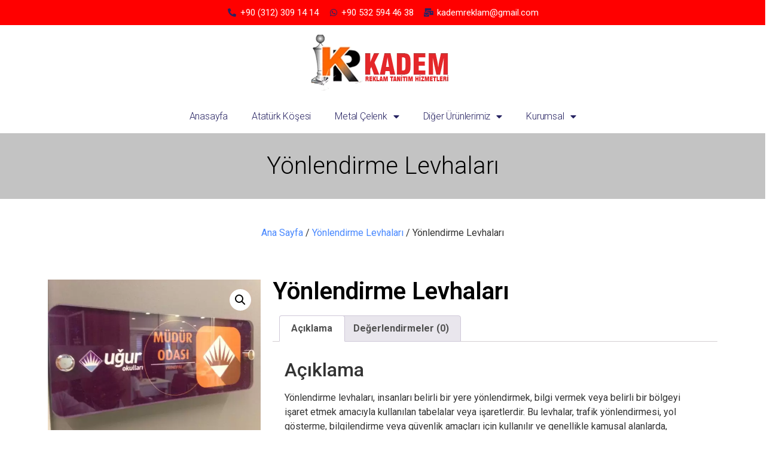

--- FILE ---
content_type: text/html; charset=UTF-8
request_url: https://kademreklam.com/urun/yonlendirme-levhalari/
body_size: 17238
content:
<!doctype html>
<html lang="tr">
<head>
	<meta name="Generator" content="Drupal 9 (https://www.drupal.org)" />
<meta name="MobileOptimized" content="width" />
<meta name="HandheldFriendly" content="true" />
<meta charset="UTF-8">
	<meta name="viewport" content="width=device-width, initial-scale=1">
	
	<meta name='robots' content='index, follow, max-image-preview:large, max-snippet:-1, max-video-preview:-1' />
	
	<title>Yönlendirme Levhaları - Metal Çelenk - Atatürk Köşesi</title>
	<link rel="canonical" href="https://kademreklam.com/urun/yonlendirme-levhalari/" />
	<meta property="og:locale" content="tr_TR" />
	<meta property="og:type" content="article" />
	<meta property="og:title" content="Yönlendirme Levhaları - Metal Çelenk - Atatürk Köşesi" />
	<meta property="og:description" content="Yönlendirme levhaları, insanları belirli bir yere yönlendirmek, bilgi vermek veya belirli bir bölgeyi işaret etmek amacıyla kullanılan tabelalar veya işaretlerdir. Bu levhalar, trafik yönlendirmesi, yol gösterme, bilgilendirme veya güvenlik amaçları için kullanılır ve genellikle kamusal alanlarda, binalarda, caddelerde, otoyollarda, havaalanlarında, alışveriş merkezlerinde ve diğer yerlerde görülürler." />
	<meta property="og:url" content="https://kademreklam.com/urun/yonlendirme-levhalari/" />
	<meta property="og:site_name" content="Metal Çelenk - Atatürk Köşesi" />
	<meta property="article:modified_time" content="2023-09-18T12:00:14+00:00" />
	<meta property="og:image" content="https://kademreklam.com/eemsyzoo/2023/09/IMG-20160728-WA0002-1.jpg" />
	<meta property="og:image:width" content="1280" />
	<meta property="og:image:height" content="960" />
	<meta property="og:image:type" content="image/jpeg" />
	<meta name="twitter:card" content="summary_large_image" />
	<meta name="twitter:label1" content="Tahmini okuma süresi" />
	<meta name="twitter:data1" content="1 dakika" />
	<script type="application/ld+json" class="yoast-schema-graph">{"@context":"https://schema.org","@graph":[{"@type":"WebPage","@id":"https://kademreklam.com/urun/yonlendirme-levhalari/","url":"https://kademreklam.com/urun/yonlendirme-levhalari/","name":"Yönlendirme Levhaları - Metal Çelenk - Atatürk Köşesi","isPartOf":{"@id":"https://kademreklam.com/#website"},"primaryImageOfPage":{"@id":"https://kademreklam.com/urun/yonlendirme-levhalari/#primaryimage"},"image":{"@id":"https://kademreklam.com/urun/yonlendirme-levhalari/#primaryimage"},"thumbnailUrl":"https://kademreklam.com/eemsyzoo/2023/09/IMG-20160728-WA0002-1.jpg","datePublished":"2023-09-18T11:58:57+00:00","dateModified":"2023-09-18T12:00:14+00:00","breadcrumb":{"@id":"https://kademreklam.com/urun/yonlendirme-levhalari/#breadcrumb"},"inLanguage":"tr","potentialAction":[{"@type":"ReadAction","target":["https://kademreklam.com/urun/yonlendirme-levhalari/"]}]},{"@type":"ImageObject","inLanguage":"tr","@id":"https://kademreklam.com/urun/yonlendirme-levhalari/#primaryimage","url":"https://kademreklam.com/eemsyzoo/2023/09/IMG-20160728-WA0002-1.jpg","contentUrl":"https://kademreklam.com/eemsyzoo/2023/09/IMG-20160728-WA0002-1.jpg","width":1280,"height":960},{"@type":"BreadcrumbList","@id":"https://kademreklam.com/urun/yonlendirme-levhalari/#breadcrumb","itemListElement":[{"@type":"ListItem","position":1,"name":"Ürünler","item":"https://kademreklam.com/shop/"},{"@type":"ListItem","position":2,"name":"Yönlendirme Levhaları"}]},{"@type":"WebSite","@id":"https://kademreklam.com/#website","url":"https://kademreklam.com/","name":"Metal Çelenk - Atatürk Köşesi","description":"Reklam Tanıtım Hizmetleri","publisher":{"@id":"https://kademreklam.com/#organization"},"potentialAction":[{"@type":"SearchAction","target":{"@type":"EntryPoint","urlTemplate":"https://kademreklam.com/?s={search_term_string}"},"query-input":{"@type":"PropertyValueSpecification","valueRequired":true,"valueName":"search_term_string"}}],"inLanguage":"tr"},{"@type":"Organization","@id":"https://kademreklam.com/#organization","name":"Metal Çelenk - Atatürk Köşesi","url":"https://kademreklam.com/","logo":{"@type":"ImageObject","inLanguage":"tr","@id":"https://kademreklam.com/#/schema/logo/image/","url":"https://kademreklam.com/eemsyzoo/2023/01/kadem-logo.png","contentUrl":"https://kademreklam.com/eemsyzoo/2023/01/kadem-logo.png","width":250,"height":100,"caption":"Metal Çelenk - Atatürk Köşesi"},"image":{"@id":"https://kademreklam.com/#/schema/logo/image/"}}]}</script>
	
<link rel="alternate" type="application/rss+xml" title="Metal Çelenk - Atatürk Köşesi &raquo; akışı" href="https://kademreklam.com/feed/" />
<link rel="alternate" type="application/rss+xml" title="Metal Çelenk - Atatürk Köşesi &raquo; yorum akışı" href="https://kademreklam.com/comments/feed/" />
<link rel="alternate" type="application/rss+xml" title="Metal Çelenk - Atatürk Köşesi &raquo; Yönlendirme Levhaları yorum akışı" href="https://kademreklam.com/urun/yonlendirme-levhalari/feed/" />
<link rel="alternate" title="oEmbed (JSON)" type="application/json+oembed" href="https://kademreklam.com/wp-json/oembed/1.0/embed?url=https%3A%2F%2Fkademreklam.com%2Furun%2Fyonlendirme-levhalari%2F" />
<link rel="alternate" title="oEmbed (XML)" type="text/xml+oembed" href="https://kademreklam.com/wp-json/oembed/1.0/embed?url=https%3A%2F%2Fkademreklam.com%2Furun%2Fyonlendirme-levhalari%2F&#038;format=xml" />
<style id='wp-img-auto-sizes-contain-inline-css'>
img:is([sizes=auto i],[sizes^="auto," i]){contain-intrinsic-size:3000px 1500px}
/*# sourceURL=wp-img-auto-sizes-contain-inline-css */
</style>
<link rel='stylesheet' id='wp-block-library-css' href='https://kademreklam.com/sigrijyz/css/dist/block-library/style.min.css?ver=811f577c17c41e9db1cb109af52d2f38' media='all' />
<link rel='stylesheet' id='wc-blocks-style-css' href='https://kademreklam.com/xucaksux/woocommerce/assets/client/blocks/wc-blocks.css?ver=wc-10.4.3' media='all' />
<style id='global-styles-inline-css'>
:root{--wp--preset--aspect-ratio--square: 1;--wp--preset--aspect-ratio--4-3: 4/3;--wp--preset--aspect-ratio--3-4: 3/4;--wp--preset--aspect-ratio--3-2: 3/2;--wp--preset--aspect-ratio--2-3: 2/3;--wp--preset--aspect-ratio--16-9: 16/9;--wp--preset--aspect-ratio--9-16: 9/16;--wp--preset--color--black: #000000;--wp--preset--color--cyan-bluish-gray: #abb8c3;--wp--preset--color--white: #ffffff;--wp--preset--color--pale-pink: #f78da7;--wp--preset--color--vivid-red: #cf2e2e;--wp--preset--color--luminous-vivid-orange: #ff6900;--wp--preset--color--luminous-vivid-amber: #fcb900;--wp--preset--color--light-green-cyan: #7bdcb5;--wp--preset--color--vivid-green-cyan: #00d084;--wp--preset--color--pale-cyan-blue: #8ed1fc;--wp--preset--color--vivid-cyan-blue: #0693e3;--wp--preset--color--vivid-purple: #9b51e0;--wp--preset--gradient--vivid-cyan-blue-to-vivid-purple: linear-gradient(135deg,rgb(6,147,227) 0%,rgb(155,81,224) 100%);--wp--preset--gradient--light-green-cyan-to-vivid-green-cyan: linear-gradient(135deg,rgb(122,220,180) 0%,rgb(0,208,130) 100%);--wp--preset--gradient--luminous-vivid-amber-to-luminous-vivid-orange: linear-gradient(135deg,rgb(252,185,0) 0%,rgb(255,105,0) 100%);--wp--preset--gradient--luminous-vivid-orange-to-vivid-red: linear-gradient(135deg,rgb(255,105,0) 0%,rgb(207,46,46) 100%);--wp--preset--gradient--very-light-gray-to-cyan-bluish-gray: linear-gradient(135deg,rgb(238,238,238) 0%,rgb(169,184,195) 100%);--wp--preset--gradient--cool-to-warm-spectrum: linear-gradient(135deg,rgb(74,234,220) 0%,rgb(151,120,209) 20%,rgb(207,42,186) 40%,rgb(238,44,130) 60%,rgb(251,105,98) 80%,rgb(254,248,76) 100%);--wp--preset--gradient--blush-light-purple: linear-gradient(135deg,rgb(255,206,236) 0%,rgb(152,150,240) 100%);--wp--preset--gradient--blush-bordeaux: linear-gradient(135deg,rgb(254,205,165) 0%,rgb(254,45,45) 50%,rgb(107,0,62) 100%);--wp--preset--gradient--luminous-dusk: linear-gradient(135deg,rgb(255,203,112) 0%,rgb(199,81,192) 50%,rgb(65,88,208) 100%);--wp--preset--gradient--pale-ocean: linear-gradient(135deg,rgb(255,245,203) 0%,rgb(182,227,212) 50%,rgb(51,167,181) 100%);--wp--preset--gradient--electric-grass: linear-gradient(135deg,rgb(202,248,128) 0%,rgb(113,206,126) 100%);--wp--preset--gradient--midnight: linear-gradient(135deg,rgb(2,3,129) 0%,rgb(40,116,252) 100%);--wp--preset--font-size--small: 13px;--wp--preset--font-size--medium: 20px;--wp--preset--font-size--large: 36px;--wp--preset--font-size--x-large: 42px;--wp--preset--spacing--20: 0.44rem;--wp--preset--spacing--30: 0.67rem;--wp--preset--spacing--40: 1rem;--wp--preset--spacing--50: 1.5rem;--wp--preset--spacing--60: 2.25rem;--wp--preset--spacing--70: 3.38rem;--wp--preset--spacing--80: 5.06rem;--wp--preset--shadow--natural: 6px 6px 9px rgba(0, 0, 0, 0.2);--wp--preset--shadow--deep: 12px 12px 50px rgba(0, 0, 0, 0.4);--wp--preset--shadow--sharp: 6px 6px 0px rgba(0, 0, 0, 0.2);--wp--preset--shadow--outlined: 6px 6px 0px -3px rgb(255, 255, 255), 6px 6px rgb(0, 0, 0);--wp--preset--shadow--crisp: 6px 6px 0px rgb(0, 0, 0);}:root { --wp--style--global--content-size: 800px;--wp--style--global--wide-size: 1200px; }:where(body) { margin: 0; }.wp-site-blocks > .alignleft { float: left; margin-right: 2em; }.wp-site-blocks > .alignright { float: right; margin-left: 2em; }.wp-site-blocks > .aligncenter { justify-content: center; margin-left: auto; margin-right: auto; }:where(.wp-site-blocks) > * { margin-block-start: 24px; margin-block-end: 0; }:where(.wp-site-blocks) > :first-child { margin-block-start: 0; }:where(.wp-site-blocks) > :last-child { margin-block-end: 0; }:root { --wp--style--block-gap: 24px; }:root :where(.is-layout-flow) > :first-child{margin-block-start: 0;}:root :where(.is-layout-flow) > :last-child{margin-block-end: 0;}:root :where(.is-layout-flow) > *{margin-block-start: 24px;margin-block-end: 0;}:root :where(.is-layout-constrained) > :first-child{margin-block-start: 0;}:root :where(.is-layout-constrained) > :last-child{margin-block-end: 0;}:root :where(.is-layout-constrained) > *{margin-block-start: 24px;margin-block-end: 0;}:root :where(.is-layout-flex){gap: 24px;}:root :where(.is-layout-grid){gap: 24px;}.is-layout-flow > .alignleft{float: left;margin-inline-start: 0;margin-inline-end: 2em;}.is-layout-flow > .alignright{float: right;margin-inline-start: 2em;margin-inline-end: 0;}.is-layout-flow > .aligncenter{margin-left: auto !important;margin-right: auto !important;}.is-layout-constrained > .alignleft{float: left;margin-inline-start: 0;margin-inline-end: 2em;}.is-layout-constrained > .alignright{float: right;margin-inline-start: 2em;margin-inline-end: 0;}.is-layout-constrained > .aligncenter{margin-left: auto !important;margin-right: auto !important;}.is-layout-constrained > :where(:not(.alignleft):not(.alignright):not(.alignfull)){max-width: var(--wp--style--global--content-size);margin-left: auto !important;margin-right: auto !important;}.is-layout-constrained > .alignwide{max-width: var(--wp--style--global--wide-size);}body .is-layout-flex{display: flex;}.is-layout-flex{flex-wrap: wrap;align-items: center;}.is-layout-flex > :is(*, div){margin: 0;}body .is-layout-grid{display: grid;}.is-layout-grid > :is(*, div){margin: 0;}body{padding-top: 0px;padding-right: 0px;padding-bottom: 0px;padding-left: 0px;}a:where(:not(.wp-element-button)){text-decoration: underline;}:root :where(.wp-element-button, .wp-block-button__link){background-color: #32373c;border-width: 0;color: #fff;font-family: inherit;font-size: inherit;font-style: inherit;font-weight: inherit;letter-spacing: inherit;line-height: inherit;padding-top: calc(0.667em + 2px);padding-right: calc(1.333em + 2px);padding-bottom: calc(0.667em + 2px);padding-left: calc(1.333em + 2px);text-decoration: none;text-transform: inherit;}.has-black-color{color: var(--wp--preset--color--black) !important;}.has-cyan-bluish-gray-color{color: var(--wp--preset--color--cyan-bluish-gray) !important;}.has-white-color{color: var(--wp--preset--color--white) !important;}.has-pale-pink-color{color: var(--wp--preset--color--pale-pink) !important;}.has-vivid-red-color{color: var(--wp--preset--color--vivid-red) !important;}.has-luminous-vivid-orange-color{color: var(--wp--preset--color--luminous-vivid-orange) !important;}.has-luminous-vivid-amber-color{color: var(--wp--preset--color--luminous-vivid-amber) !important;}.has-light-green-cyan-color{color: var(--wp--preset--color--light-green-cyan) !important;}.has-vivid-green-cyan-color{color: var(--wp--preset--color--vivid-green-cyan) !important;}.has-pale-cyan-blue-color{color: var(--wp--preset--color--pale-cyan-blue) !important;}.has-vivid-cyan-blue-color{color: var(--wp--preset--color--vivid-cyan-blue) !important;}.has-vivid-purple-color{color: var(--wp--preset--color--vivid-purple) !important;}.has-black-background-color{background-color: var(--wp--preset--color--black) !important;}.has-cyan-bluish-gray-background-color{background-color: var(--wp--preset--color--cyan-bluish-gray) !important;}.has-white-background-color{background-color: var(--wp--preset--color--white) !important;}.has-pale-pink-background-color{background-color: var(--wp--preset--color--pale-pink) !important;}.has-vivid-red-background-color{background-color: var(--wp--preset--color--vivid-red) !important;}.has-luminous-vivid-orange-background-color{background-color: var(--wp--preset--color--luminous-vivid-orange) !important;}.has-luminous-vivid-amber-background-color{background-color: var(--wp--preset--color--luminous-vivid-amber) !important;}.has-light-green-cyan-background-color{background-color: var(--wp--preset--color--light-green-cyan) !important;}.has-vivid-green-cyan-background-color{background-color: var(--wp--preset--color--vivid-green-cyan) !important;}.has-pale-cyan-blue-background-color{background-color: var(--wp--preset--color--pale-cyan-blue) !important;}.has-vivid-cyan-blue-background-color{background-color: var(--wp--preset--color--vivid-cyan-blue) !important;}.has-vivid-purple-background-color{background-color: var(--wp--preset--color--vivid-purple) !important;}.has-black-border-color{border-color: var(--wp--preset--color--black) !important;}.has-cyan-bluish-gray-border-color{border-color: var(--wp--preset--color--cyan-bluish-gray) !important;}.has-white-border-color{border-color: var(--wp--preset--color--white) !important;}.has-pale-pink-border-color{border-color: var(--wp--preset--color--pale-pink) !important;}.has-vivid-red-border-color{border-color: var(--wp--preset--color--vivid-red) !important;}.has-luminous-vivid-orange-border-color{border-color: var(--wp--preset--color--luminous-vivid-orange) !important;}.has-luminous-vivid-amber-border-color{border-color: var(--wp--preset--color--luminous-vivid-amber) !important;}.has-light-green-cyan-border-color{border-color: var(--wp--preset--color--light-green-cyan) !important;}.has-vivid-green-cyan-border-color{border-color: var(--wp--preset--color--vivid-green-cyan) !important;}.has-pale-cyan-blue-border-color{border-color: var(--wp--preset--color--pale-cyan-blue) !important;}.has-vivid-cyan-blue-border-color{border-color: var(--wp--preset--color--vivid-cyan-blue) !important;}.has-vivid-purple-border-color{border-color: var(--wp--preset--color--vivid-purple) !important;}.has-vivid-cyan-blue-to-vivid-purple-gradient-background{background: var(--wp--preset--gradient--vivid-cyan-blue-to-vivid-purple) !important;}.has-light-green-cyan-to-vivid-green-cyan-gradient-background{background: var(--wp--preset--gradient--light-green-cyan-to-vivid-green-cyan) !important;}.has-luminous-vivid-amber-to-luminous-vivid-orange-gradient-background{background: var(--wp--preset--gradient--luminous-vivid-amber-to-luminous-vivid-orange) !important;}.has-luminous-vivid-orange-to-vivid-red-gradient-background{background: var(--wp--preset--gradient--luminous-vivid-orange-to-vivid-red) !important;}.has-very-light-gray-to-cyan-bluish-gray-gradient-background{background: var(--wp--preset--gradient--very-light-gray-to-cyan-bluish-gray) !important;}.has-cool-to-warm-spectrum-gradient-background{background: var(--wp--preset--gradient--cool-to-warm-spectrum) !important;}.has-blush-light-purple-gradient-background{background: var(--wp--preset--gradient--blush-light-purple) !important;}.has-blush-bordeaux-gradient-background{background: var(--wp--preset--gradient--blush-bordeaux) !important;}.has-luminous-dusk-gradient-background{background: var(--wp--preset--gradient--luminous-dusk) !important;}.has-pale-ocean-gradient-background{background: var(--wp--preset--gradient--pale-ocean) !important;}.has-electric-grass-gradient-background{background: var(--wp--preset--gradient--electric-grass) !important;}.has-midnight-gradient-background{background: var(--wp--preset--gradient--midnight) !important;}.has-small-font-size{font-size: var(--wp--preset--font-size--small) !important;}.has-medium-font-size{font-size: var(--wp--preset--font-size--medium) !important;}.has-large-font-size{font-size: var(--wp--preset--font-size--large) !important;}.has-x-large-font-size{font-size: var(--wp--preset--font-size--x-large) !important;}
/*# sourceURL=global-styles-inline-css */
</style>
<link rel='stylesheet' id='photoswipe-css' href='https://kademreklam.com/xucaksux/woocommerce/assets/css/photoswipe/photoswipe.min.css?ver=10.4.3' media='all' />
<link rel='stylesheet' id='photoswipe-default-skin-css' href='https://kademreklam.com/xucaksux/woocommerce/assets/css/photoswipe/default-skin/default-skin.min.css?ver=10.4.3' media='all' />
<link rel='stylesheet' id='woocommerce-layout-css' href='https://kademreklam.com/xucaksux/woocommerce/assets/css/woocommerce-layout.css?ver=10.4.3' media='all' />
<link rel='stylesheet' id='woocommerce-smallscreen-css' href='https://kademreklam.com/xucaksux/woocommerce/assets/css/woocommerce-smallscreen.css?ver=10.4.3' media='only screen and (max-width: 768px)' />
<link rel='stylesheet' id='woocommerce-general-css' href='https://kademreklam.com/xucaksux/woocommerce/assets/css/woocommerce.css?ver=10.4.3' media='all' />
<style id='woocommerce-inline-inline-css'>
.woocommerce form .form-row .required { visibility: visible; }
/*# sourceURL=woocommerce-inline-inline-css */
</style>
<link rel='stylesheet' id='hello-elementor-css' href='https://kademreklam.com/oassools/assets/css/reset.css?ver=3.4.5' media='all' />
<link rel='stylesheet' id='hello-elementor-theme-style-css' href='https://kademreklam.com/oassools/assets/css/theme.css?ver=3.4.5' media='all' />
<link rel='stylesheet' id='hello-elementor-header-footer-css' href='https://kademreklam.com/oassools/assets/css/header-footer.css?ver=3.4.5' media='all' />
<link rel='stylesheet' id='elementor-frontend-css' href='https://kademreklam.com/xucaksux/elementor/assets/css/frontend.min.css?ver=3.26.2' media='all' />
<link rel='stylesheet' id='elementor-post-6-css' href='https://kademreklam.com/eemsyzoo/elementor/css/post-6.css?ver=1734701797' media='all' />
<link rel='stylesheet' id='widget-icon-list-css' href='https://kademreklam.com/xucaksux/elementor/assets/css/widget-icon-list.min.css?ver=3.26.2' media='all' />
<link rel='stylesheet' id='widget-image-css' href='https://kademreklam.com/xucaksux/elementor/assets/css/widget-image.min.css?ver=3.26.2' media='all' />
<link rel='stylesheet' id='widget-text-editor-css' href='https://kademreklam.com/xucaksux/elementor/assets/css/widget-text-editor.min.css?ver=3.26.2' media='all' />
<link rel='stylesheet' id='widget-nav-menu-css' href='https://kademreklam.com/xucaksux/elementor-pro/assets/css/widget-nav-menu.min.css?ver=3.25.2' media='all' />
<link rel='stylesheet' id='widget-heading-css' href='https://kademreklam.com/xucaksux/elementor/assets/css/widget-heading.min.css?ver=3.26.2' media='all' />
<link rel='stylesheet' id='widget-social-icons-css' href='https://kademreklam.com/xucaksux/elementor/assets/css/widget-social-icons.min.css?ver=3.26.2' media='all' />
<link rel='stylesheet' id='e-apple-webkit-css' href='https://kademreklam.com/xucaksux/elementor/assets/css/conditionals/apple-webkit.min.css?ver=3.26.2' media='all' />
<link rel='stylesheet' id='e-shapes-css' href='https://kademreklam.com/xucaksux/elementor/assets/css/conditionals/shapes.min.css?ver=3.26.2' media='all' />
<link rel='stylesheet' id='widget-woocommerce-product-images-css' href='https://kademreklam.com/xucaksux/elementor-pro/assets/css/widget-woocommerce-product-images.min.css?ver=3.25.2' media='all' />
<link rel='stylesheet' id='widget-woocommerce-product-data-tabs-css' href='https://kademreklam.com/xucaksux/elementor-pro/assets/css/widget-woocommerce-product-data-tabs.min.css?ver=3.25.2' media='all' />
<link rel='stylesheet' id='widget-woocommerce-products-css' href='https://kademreklam.com/xucaksux/elementor-pro/assets/css/widget-woocommerce-products.min.css?ver=3.25.2' media='all' />
<link rel='stylesheet' id='elementor-icons-css' href='https://kademreklam.com/xucaksux/elementor/assets/lib/eicons/css/elementor-icons.min.css?ver=5.34.0' media='all' />
<link rel='stylesheet' id='e-popup-style-css' href='https://kademreklam.com/xucaksux/elementor-pro/assets/css/conditionals/popup.min.css?ver=3.25.2' media='all' />
<link rel='stylesheet' id='elementor-post-70-css' href='https://kademreklam.com/eemsyzoo/elementor/css/post-70.css?ver=1734701797' media='all' />
<link rel='stylesheet' id='elementor-post-534-css' href='https://kademreklam.com/eemsyzoo/elementor/css/post-534.css?ver=1734701797' media='all' />
<link rel='stylesheet' id='elementor-post-1989-css' href='https://kademreklam.com/eemsyzoo/elementor/css/post-1989.css?ver=1734705253' media='all' />
<link rel='stylesheet' id='google-fonts-1-css' href='https://fonts.googleapis.com/css?family=Roboto%3A100%2C100italic%2C200%2C200italic%2C300%2C300italic%2C400%2C400italic%2C500%2C500italic%2C600%2C600italic%2C700%2C700italic%2C800%2C800italic%2C900%2C900italic%7CRoboto+Slab%3A100%2C100italic%2C200%2C200italic%2C300%2C300italic%2C400%2C400italic%2C500%2C500italic%2C600%2C600italic%2C700%2C700italic%2C800%2C800italic%2C900%2C900italic&#038;display=auto&#038;subset=latin-ext&#038;ver=811f577c17c41e9db1cb109af52d2f38' media='all' />
<link rel='stylesheet' id='elementor-icons-shared-0-css' href='https://kademreklam.com/xucaksux/elementor/assets/lib/font-awesome/css/fontawesome.min.css?ver=5.15.3' media='all' />
<link rel='stylesheet' id='elementor-icons-fa-solid-css' href='https://kademreklam.com/xucaksux/elementor/assets/lib/font-awesome/css/solid.min.css?ver=5.15.3' media='all' />
<link rel='stylesheet' id='elementor-icons-fa-brands-css' href='https://kademreklam.com/xucaksux/elementor/assets/lib/font-awesome/css/brands.min.css?ver=5.15.3' media='all' />
<link rel="preconnect" href="https://fonts.gstatic.com/" crossorigin><script src="https://kademreklam.com/sigrijyz/js/jquery/jquery.min.js?ver=3.7.1" id="jquery-core-js"></script>
<script src="https://kademreklam.com/sigrijyz/js/jquery/jquery-migrate.min.js?ver=3.4.1" id="jquery-migrate-js"></script>
<script src="https://kademreklam.com/xucaksux/woocommerce/assets/js/jquery-blockui/jquery.blockUI.min.js?ver=2.7.0-wc.10.4.3" id="wc-jquery-blockui-js" defer data-wp-strategy="defer"></script>
<script id="wc-add-to-cart-js-extra">
var wc_add_to_cart_params = {"ajax_url":"/ajans312panel/admin-ajax.php","wc_ajax_url":"/?wc-ajax=%%endpoint%%","i18n_view_cart":"Sepetim","cart_url":"https://kademreklam.com","is_cart":"","cart_redirect_after_add":"no"};
//# sourceURL=wc-add-to-cart-js-extra
</script>
<script src="https://kademreklam.com/xucaksux/woocommerce/assets/js/frontend/add-to-cart.min.js?ver=10.4.3" id="wc-add-to-cart-js" defer data-wp-strategy="defer"></script>
<script src="https://kademreklam.com/xucaksux/woocommerce/assets/js/zoom/jquery.zoom.min.js?ver=1.7.21-wc.10.4.3" id="wc-zoom-js" defer data-wp-strategy="defer"></script>
<script src="https://kademreklam.com/xucaksux/woocommerce/assets/js/flexslider/jquery.flexslider.min.js?ver=2.7.2-wc.10.4.3" id="wc-flexslider-js" defer data-wp-strategy="defer"></script>
<script src="https://kademreklam.com/xucaksux/woocommerce/assets/js/photoswipe/photoswipe.min.js?ver=4.1.1-wc.10.4.3" id="wc-photoswipe-js" defer data-wp-strategy="defer"></script>
<script src="https://kademreklam.com/xucaksux/woocommerce/assets/js/photoswipe/photoswipe-ui-default.min.js?ver=4.1.1-wc.10.4.3" id="wc-photoswipe-ui-default-js" defer data-wp-strategy="defer"></script>
<script id="wc-single-product-js-extra">
var wc_single_product_params = {"i18n_required_rating_text":"L\u00fctfen bir oy belirleyin","i18n_rating_options":["1/5 y\u0131ld\u0131z","2/5 y\u0131ld\u0131z","3/5 y\u0131ld\u0131z","4/5 y\u0131ld\u0131z","5/5 y\u0131ld\u0131z"],"i18n_product_gallery_trigger_text":"Tam ekran g\u00f6rsel galerisini g\u00f6r\u00fcnt\u00fcleyin","review_rating_required":"yes","flexslider":{"rtl":false,"animation":"slide","smoothHeight":true,"directionNav":false,"controlNav":"thumbnails","slideshow":false,"animationSpeed":500,"animationLoop":false,"allowOneSlide":false},"zoom_enabled":"1","zoom_options":[],"photoswipe_enabled":"1","photoswipe_options":{"shareEl":false,"closeOnScroll":false,"history":false,"hideAnimationDuration":0,"showAnimationDuration":0},"flexslider_enabled":"1"};
//# sourceURL=wc-single-product-js-extra
</script>
<script src="https://kademreklam.com/xucaksux/woocommerce/assets/js/frontend/single-product.min.js?ver=10.4.3" id="wc-single-product-js" defer data-wp-strategy="defer"></script>
<script src="https://kademreklam.com/xucaksux/woocommerce/assets/js/js-cookie/js.cookie.min.js?ver=2.1.4-wc.10.4.3" id="wc-js-cookie-js" defer data-wp-strategy="defer"></script>
<script id="woocommerce-js-extra">
var woocommerce_params = {"ajax_url":"/ajans312panel/admin-ajax.php","wc_ajax_url":"/?wc-ajax=%%endpoint%%","i18n_password_show":"\u015eifreyi g\u00f6ster","i18n_password_hide":"\u015eifreyi gizle"};
//# sourceURL=woocommerce-js-extra
</script>
<script src="https://kademreklam.com/xucaksux/woocommerce/assets/js/frontend/woocommerce.min.js?ver=10.4.3" id="woocommerce-js" defer data-wp-strategy="defer"></script>
	<noscript><style>.woocommerce-product-gallery{ opacity: 1 !important; }</style></noscript>
	
			<style>
				.e-con.e-parent:nth-of-type(n+4):not(.e-lazyloaded):not(.e-no-lazyload),
				.e-con.e-parent:nth-of-type(n+4):not(.e-lazyloaded):not(.e-no-lazyload) * {
					background-image: none !important;
				}
				@media screen and (max-height: 1024px) {
					.e-con.e-parent:nth-of-type(n+3):not(.e-lazyloaded):not(.e-no-lazyload),
					.e-con.e-parent:nth-of-type(n+3):not(.e-lazyloaded):not(.e-no-lazyload) * {
						background-image: none !important;
					}
				}
				@media screen and (max-height: 640px) {
					.e-con.e-parent:nth-of-type(n+2):not(.e-lazyloaded):not(.e-no-lazyload),
					.e-con.e-parent:nth-of-type(n+2):not(.e-lazyloaded):not(.e-no-lazyload) * {
						background-image: none !important;
					}
				}
			</style>
			<link rel="icon" href="https://kademreklam.com/eemsyzoo/2023/01/cropped-kadem-logo-32x32.png" sizes="32x32" />
<link rel="icon" href="https://kademreklam.com/eemsyzoo/2023/01/cropped-kadem-logo-192x192.png" sizes="192x192" />
<link rel="apple-touch-icon" href="https://kademreklam.com/eemsyzoo/2023/01/cropped-kadem-logo-180x180.png" />
<meta name="msapplication-TileImage" content="https://kademreklam.com/eemsyzoo/2023/01/cropped-kadem-logo-270x270.png" />
		<style id="wp-custom-css">
			.entry-title {
 display: none !important;
}
		</style>
		<link rel='stylesheet' id='e-sticky-css' href='https://kademreklam.com/xucaksux/elementor-pro/assets/css/modules/sticky.min.css?ver=3.25.2' media='all' />
</head>
<body class="wp-singular product-template-default single single-product postid-1839 wp-custom-logo wp-embed-responsive wp-theme-hello-elementor theme-hello-elementor woocommerce woocommerce-page woocommerce-no-js hello-elementor-default elementor-default elementor-template-full-width elementor-kit-6 elementor-page-1989">
<a class="skip-link screen-reader-text" href="#content">İçeriğe atla</a>
		<div data-elementor-type="header" data-elementor-id="70" class="elementor elementor-70 elementor-location-header" data-elementor-post-type="elementor_library">
					<section class="elementor-section elementor-top-section elementor-element elementor-element-3e5666e3 elementor-section-full_width elementor-section-stretched elementor-section-height-default elementor-section-height-default" data-id="3e5666e3" data-element_type="section" data-settings="{&quot;stretch_section&quot;:&quot;section-stretched&quot;,&quot;background_background&quot;:&quot;classic&quot;}">
						<div class="elementor-container elementor-column-gap-no">
					<div class="elementor-column elementor-col-100 elementor-top-column elementor-element elementor-element-5f1de1c6" data-id="5f1de1c6" data-element_type="column" data-settings="{&quot;background_background&quot;:&quot;classic&quot;}">
			<div class="elementor-widget-wrap elementor-element-populated">
						<div class="elementor-element elementor-element-2f0a0780 elementor-icon-list--layout-inline elementor-align-center elementor-list-item-link-full_width elementor-widget elementor-widget-icon-list" data-id="2f0a0780" data-element_type="widget" data-widget_type="icon-list.default">
				<div class="elementor-widget-container">
							<ul class="elementor-icon-list-items elementor-inline-items">
							<li class="elementor-icon-list-item elementor-inline-item">
											<a href="tel://903123091414">
												<span class="elementor-icon-list-icon">
							<i aria-hidden="true" class="fas fa-phone-alt"></i>						</span>
										<span class="elementor-icon-list-text">+90 (312) 309 14 14</span>
											</a>
									</li>
								<li class="elementor-icon-list-item elementor-inline-item">
											<a href="https://api.whatsapp.com/send/?phone=905325944638&#038;text&#038;type=phone_number&#038;app_absent=0">
												<span class="elementor-icon-list-icon">
							<i aria-hidden="true" class="fab fa-whatsapp"></i>						</span>
										<span class="elementor-icon-list-text">+90 532 594 46 38</span>
											</a>
									</li>
								<li class="elementor-icon-list-item elementor-inline-item">
											<a href="/cdn-cgi/l/email-protection#5a313b3e3f37283f31363b371a3d373b333674393537">
												<span class="elementor-icon-list-icon">
							<i aria-hidden="true" class="fas fa-mail-bulk"></i>						</span>
										<span class="elementor-icon-list-text"><span class="__cf_email__" data-cfemail="deb5bfbabbb3acbbb5b2bfb39eb9b3bfb7b2f0bdb1b3">[email&#160;protected]</span></span>
											</a>
									</li>
						</ul>
						</div>
				</div>
					</div>
		</div>
					</div>
		</section>
				<section class="elementor-section elementor-top-section elementor-element elementor-element-5edde0bf elementor-section-stretched elementor-section-content-middle elementor-section-boxed elementor-section-height-default elementor-section-height-default" data-id="5edde0bf" data-element_type="section" data-settings="{&quot;stretch_section&quot;:&quot;section-stretched&quot;,&quot;background_background&quot;:&quot;classic&quot;}">
							<div class="elementor-background-overlay"></div>
							<div class="elementor-container elementor-column-gap-no">
					<div class="elementor-column elementor-col-100 elementor-top-column elementor-element elementor-element-873c7ca" data-id="873c7ca" data-element_type="column">
			<div class="elementor-widget-wrap elementor-element-populated">
						<div class="elementor-element elementor-element-418a3796 elementor-widget elementor-widget-theme-site-logo elementor-widget-image" data-id="418a3796" data-element_type="widget" data-widget_type="theme-site-logo.default">
				<div class="elementor-widget-container">
											<a href="https://kademreklam.com">
			<img width="250" height="100" src="https://kademreklam.com/eemsyzoo/2023/01/kadem-logo.png" class="attachment-full size-full wp-image-1273" alt="" />				</a>
											</div>
				</div>
				<div class="elementor-element elementor-element-0b67a94 elementor-hidden-desktop elementor-hidden-tablet elementor-widget elementor-widget-text-editor" data-id="0b67a94" data-element_type="widget" data-widget_type="text-editor.default">
				<div class="elementor-widget-container">
									<p>Açılır Menü </p>								</div>
				</div>
				<div class="elementor-element elementor-element-10464570 elementor-nav-menu__align-center elementor-nav-menu--stretch elementor-nav-menu--dropdown-tablet elementor-nav-menu__text-align-aside elementor-nav-menu--toggle elementor-nav-menu--burger elementor-widget elementor-widget-nav-menu" data-id="10464570" data-element_type="widget" data-settings="{&quot;full_width&quot;:&quot;stretch&quot;,&quot;sticky&quot;:&quot;top&quot;,&quot;sticky_on&quot;:[&quot;desktop&quot;],&quot;_animation&quot;:&quot;none&quot;,&quot;layout&quot;:&quot;horizontal&quot;,&quot;submenu_icon&quot;:{&quot;value&quot;:&quot;&lt;i class=\&quot;fas fa-caret-down\&quot;&gt;&lt;\/i&gt;&quot;,&quot;library&quot;:&quot;fa-solid&quot;},&quot;toggle&quot;:&quot;burger&quot;,&quot;sticky_offset&quot;:0,&quot;sticky_effects_offset&quot;:0,&quot;sticky_anchor_link_offset&quot;:0}" data-widget_type="nav-menu.default">
				<div class="elementor-widget-container">
								<nav aria-label="Menü" class="elementor-nav-menu--main elementor-nav-menu__container elementor-nav-menu--layout-horizontal e--pointer-underline e--animation-fade">
				<ul id="menu-1-10464570" class="elementor-nav-menu"><li class="menu-item menu-item-type-post_type menu-item-object-page menu-item-home menu-item-1317"><a href="https://kademreklam.com/" class="elementor-item">Anasayfa</a></li>
<li class="menu-item menu-item-type-taxonomy menu-item-object-product_cat menu-item-1879"><a href="https://kademreklam.com/urun-kategori/ataturk-kosesi/" class="elementor-item">Atatürk Köşesi</a></li>
<li class="menu-item menu-item-type-taxonomy menu-item-object-product_cat menu-item-has-children menu-item-1899"><a href="https://kademreklam.com/urun-kategori/metal-celenk/" class="elementor-item">Metal Çelenk</a>
<ul class="sub-menu elementor-nav-menu--dropdown">
	<li class="menu-item menu-item-type-taxonomy menu-item-object-product_cat menu-item-1905"><a href="https://kademreklam.com/urun-kategori/metal-celenk/celenk-kaymakamlik/" class="elementor-sub-item">Valilik ve Kaymakamlık Çelenkleri</a></li>
	<li class="menu-item menu-item-type-taxonomy menu-item-object-product_cat menu-item-1903"><a href="https://kademreklam.com/urun-kategori/metal-celenk/celenk-belediye/" class="elementor-sub-item">Çelenk Belediye</a></li>
	<li class="menu-item menu-item-type-taxonomy menu-item-object-product_cat menu-item-1900"><a href="https://kademreklam.com/urun-kategori/metal-celenk/celenk-adliye/" class="elementor-sub-item">Çelenk Adliye</a></li>
	<li class="menu-item menu-item-type-taxonomy menu-item-object-product_cat menu-item-1901"><a href="https://kademreklam.com/urun-kategori/metal-celenk/celenk-asker-ve-polis/" class="elementor-sub-item">Çelenk Asker ve Polis</a></li>
	<li class="menu-item menu-item-type-taxonomy menu-item-object-product_cat menu-item-1904"><a href="https://kademreklam.com/urun-kategori/metal-celenk/celenk-cenaze-ve-dugun/" class="elementor-sub-item">Çelenk Cenaze ve Düğün</a></li>
	<li class="menu-item menu-item-type-taxonomy menu-item-object-product_cat menu-item-1906"><a href="https://kademreklam.com/urun-kategori/metal-celenk/celenk-meb/" class="elementor-sub-item">Çelenk MEB</a></li>
	<li class="menu-item menu-item-type-taxonomy menu-item-object-product_cat menu-item-1907"><a href="https://kademreklam.com/urun-kategori/metal-celenk/celenk-odalar-ve-dernekler/" class="elementor-sub-item">Çelenk Odalar ve Dernekler</a></li>
	<li class="menu-item menu-item-type-taxonomy menu-item-object-product_cat menu-item-1908"><a href="https://kademreklam.com/urun-kategori/metal-celenk/celenk-ozel-kurum/" class="elementor-sub-item">Çelenk Özel Kurum</a></li>
	<li class="menu-item menu-item-type-taxonomy menu-item-object-product_cat menu-item-1909"><a href="https://kademreklam.com/urun-kategori/metal-celenk/celenk-resmi-kurum/" class="elementor-sub-item">Çelenk Resmi Kurum</a></li>
	<li class="menu-item menu-item-type-taxonomy menu-item-object-product_cat menu-item-1910"><a href="https://kademreklam.com/urun-kategori/metal-celenk/celenk-sgk/" class="elementor-sub-item">Çelenk SGK</a></li>
	<li class="menu-item menu-item-type-taxonomy menu-item-object-product_cat menu-item-1911"><a href="https://kademreklam.com/urun-kategori/metal-celenk/celenk-siyasi-parti/" class="elementor-sub-item">Çelenk Siyasi Parti</a></li>
</ul>
</li>
<li class="menu-item menu-item-type-custom menu-item-object-custom menu-item-has-children menu-item-1878"><a href="#" class="elementor-item elementor-item-anchor">Diğer Ürünlerimiz</a>
<ul class="sub-menu elementor-nav-menu--dropdown">
	<li class="menu-item menu-item-type-taxonomy menu-item-object-product_cat current-product-ancestor current-menu-parent current-product-parent menu-item-1877"><a href="https://kademreklam.com/urun-kategori/yonlendirme-levhalari/" class="elementor-sub-item">Yönlendirme Levhaları</a></li>
	<li class="menu-item menu-item-type-taxonomy menu-item-object-product_cat menu-item-1876"><a href="https://kademreklam.com/urun-kategori/tabak-plaketler/" class="elementor-sub-item">Tabak Plaketler</a></li>
	<li class="menu-item menu-item-type-taxonomy menu-item-object-product_cat menu-item-1875"><a href="https://kademreklam.com/urun-kategori/princ-aluminyum-harf/" class="elementor-sub-item">Prinç Alüminyum Harf</a></li>
	<li class="menu-item menu-item-type-taxonomy menu-item-object-product_cat menu-item-1874"><a href="https://kademreklam.com/urun-kategori/plaket-modelleri/" class="elementor-sub-item">Plaket Modelleri</a></li>
	<li class="menu-item menu-item-type-taxonomy menu-item-object-product_cat menu-item-1873"><a href="https://kademreklam.com/urun-kategori/masa-isimlikleri/" class="elementor-sub-item">Masa İsimlikleri</a></li>
	<li class="menu-item menu-item-type-taxonomy menu-item-object-product_cat menu-item-1872"><a href="https://kademreklam.com/urun-kategori/kupa-madalyon/" class="elementor-sub-item">Kupa Madalyon</a></li>
	<li class="menu-item menu-item-type-taxonomy menu-item-object-product_cat menu-item-1871"><a href="https://kademreklam.com/urun-kategori/kristal-plaketler/" class="elementor-sub-item">Kristal Plaketler</a></li>
	<li class="menu-item menu-item-type-taxonomy menu-item-object-product_cat menu-item-1870"><a href="https://kademreklam.com/urun-kategori/kokart/" class="elementor-sub-item">Kokart</a></li>
	<li class="menu-item menu-item-type-taxonomy menu-item-object-product_cat menu-item-1869"><a href="https://kademreklam.com/urun-kategori/dis-cephe-kurum-isimleri/" class="elementor-sub-item">Dış Cephe Kurum İsimleri</a></li>
	<li class="menu-item menu-item-type-taxonomy menu-item-object-product_cat menu-item-1868"><a href="https://kademreklam.com/urun-kategori/bina-aydinlatmalari/" class="elementor-sub-item">Bina Aydınlatmaları</a></li>
	<li class="menu-item menu-item-type-taxonomy menu-item-object-product_cat menu-item-1867"><a href="https://kademreklam.com/urun-kategori/bayrak-fors-flama/" class="elementor-sub-item">Bayrak Fors Flama</a></li>
</ul>
</li>
<li class="menu-item menu-item-type-custom menu-item-object-custom menu-item-has-children menu-item-1323"><a href="#" class="elementor-item elementor-item-anchor">Kurumsal</a>
<ul class="sub-menu elementor-nav-menu--dropdown">
	<li class="menu-item menu-item-type-post_type menu-item-object-page menu-item-1320"><a href="https://kademreklam.com/hakkimizda/" class="elementor-sub-item">Hakkımızda</a></li>
	<li class="menu-item menu-item-type-post_type menu-item-object-page menu-item-1321"><a href="https://kademreklam.com/iletisim/" class="elementor-sub-item">İletişim</a></li>
</ul>
</li>
</ul>			</nav>
					<div class="elementor-menu-toggle" role="button" tabindex="0" aria-label="Menu Toggle" aria-expanded="false">
			<i aria-hidden="true" role="presentation" class="elementor-menu-toggle__icon--open eicon-menu-bar"></i><i aria-hidden="true" role="presentation" class="elementor-menu-toggle__icon--close eicon-close"></i>			<span class="elementor-screen-only">Menü</span>
		</div>
					<nav class="elementor-nav-menu--dropdown elementor-nav-menu__container" aria-hidden="true">
				<ul id="menu-2-10464570" class="elementor-nav-menu"><li class="menu-item menu-item-type-post_type menu-item-object-page menu-item-home menu-item-1317"><a href="https://kademreklam.com/" class="elementor-item" tabindex="-1">Anasayfa</a></li>
<li class="menu-item menu-item-type-taxonomy menu-item-object-product_cat menu-item-1879"><a href="https://kademreklam.com/urun-kategori/ataturk-kosesi/" class="elementor-item" tabindex="-1">Atatürk Köşesi</a></li>
<li class="menu-item menu-item-type-taxonomy menu-item-object-product_cat menu-item-has-children menu-item-1899"><a href="https://kademreklam.com/urun-kategori/metal-celenk/" class="elementor-item" tabindex="-1">Metal Çelenk</a>
<ul class="sub-menu elementor-nav-menu--dropdown">
	<li class="menu-item menu-item-type-taxonomy menu-item-object-product_cat menu-item-1905"><a href="https://kademreklam.com/urun-kategori/metal-celenk/celenk-kaymakamlik/" class="elementor-sub-item" tabindex="-1">Valilik ve Kaymakamlık Çelenkleri</a></li>
	<li class="menu-item menu-item-type-taxonomy menu-item-object-product_cat menu-item-1903"><a href="https://kademreklam.com/urun-kategori/metal-celenk/celenk-belediye/" class="elementor-sub-item" tabindex="-1">Çelenk Belediye</a></li>
	<li class="menu-item menu-item-type-taxonomy menu-item-object-product_cat menu-item-1900"><a href="https://kademreklam.com/urun-kategori/metal-celenk/celenk-adliye/" class="elementor-sub-item" tabindex="-1">Çelenk Adliye</a></li>
	<li class="menu-item menu-item-type-taxonomy menu-item-object-product_cat menu-item-1901"><a href="https://kademreklam.com/urun-kategori/metal-celenk/celenk-asker-ve-polis/" class="elementor-sub-item" tabindex="-1">Çelenk Asker ve Polis</a></li>
	<li class="menu-item menu-item-type-taxonomy menu-item-object-product_cat menu-item-1904"><a href="https://kademreklam.com/urun-kategori/metal-celenk/celenk-cenaze-ve-dugun/" class="elementor-sub-item" tabindex="-1">Çelenk Cenaze ve Düğün</a></li>
	<li class="menu-item menu-item-type-taxonomy menu-item-object-product_cat menu-item-1906"><a href="https://kademreklam.com/urun-kategori/metal-celenk/celenk-meb/" class="elementor-sub-item" tabindex="-1">Çelenk MEB</a></li>
	<li class="menu-item menu-item-type-taxonomy menu-item-object-product_cat menu-item-1907"><a href="https://kademreklam.com/urun-kategori/metal-celenk/celenk-odalar-ve-dernekler/" class="elementor-sub-item" tabindex="-1">Çelenk Odalar ve Dernekler</a></li>
	<li class="menu-item menu-item-type-taxonomy menu-item-object-product_cat menu-item-1908"><a href="https://kademreklam.com/urun-kategori/metal-celenk/celenk-ozel-kurum/" class="elementor-sub-item" tabindex="-1">Çelenk Özel Kurum</a></li>
	<li class="menu-item menu-item-type-taxonomy menu-item-object-product_cat menu-item-1909"><a href="https://kademreklam.com/urun-kategori/metal-celenk/celenk-resmi-kurum/" class="elementor-sub-item" tabindex="-1">Çelenk Resmi Kurum</a></li>
	<li class="menu-item menu-item-type-taxonomy menu-item-object-product_cat menu-item-1910"><a href="https://kademreklam.com/urun-kategori/metal-celenk/celenk-sgk/" class="elementor-sub-item" tabindex="-1">Çelenk SGK</a></li>
	<li class="menu-item menu-item-type-taxonomy menu-item-object-product_cat menu-item-1911"><a href="https://kademreklam.com/urun-kategori/metal-celenk/celenk-siyasi-parti/" class="elementor-sub-item" tabindex="-1">Çelenk Siyasi Parti</a></li>
</ul>
</li>
<li class="menu-item menu-item-type-custom menu-item-object-custom menu-item-has-children menu-item-1878"><a href="#" class="elementor-item elementor-item-anchor" tabindex="-1">Diğer Ürünlerimiz</a>
<ul class="sub-menu elementor-nav-menu--dropdown">
	<li class="menu-item menu-item-type-taxonomy menu-item-object-product_cat current-product-ancestor current-menu-parent current-product-parent menu-item-1877"><a href="https://kademreklam.com/urun-kategori/yonlendirme-levhalari/" class="elementor-sub-item" tabindex="-1">Yönlendirme Levhaları</a></li>
	<li class="menu-item menu-item-type-taxonomy menu-item-object-product_cat menu-item-1876"><a href="https://kademreklam.com/urun-kategori/tabak-plaketler/" class="elementor-sub-item" tabindex="-1">Tabak Plaketler</a></li>
	<li class="menu-item menu-item-type-taxonomy menu-item-object-product_cat menu-item-1875"><a href="https://kademreklam.com/urun-kategori/princ-aluminyum-harf/" class="elementor-sub-item" tabindex="-1">Prinç Alüminyum Harf</a></li>
	<li class="menu-item menu-item-type-taxonomy menu-item-object-product_cat menu-item-1874"><a href="https://kademreklam.com/urun-kategori/plaket-modelleri/" class="elementor-sub-item" tabindex="-1">Plaket Modelleri</a></li>
	<li class="menu-item menu-item-type-taxonomy menu-item-object-product_cat menu-item-1873"><a href="https://kademreklam.com/urun-kategori/masa-isimlikleri/" class="elementor-sub-item" tabindex="-1">Masa İsimlikleri</a></li>
	<li class="menu-item menu-item-type-taxonomy menu-item-object-product_cat menu-item-1872"><a href="https://kademreklam.com/urun-kategori/kupa-madalyon/" class="elementor-sub-item" tabindex="-1">Kupa Madalyon</a></li>
	<li class="menu-item menu-item-type-taxonomy menu-item-object-product_cat menu-item-1871"><a href="https://kademreklam.com/urun-kategori/kristal-plaketler/" class="elementor-sub-item" tabindex="-1">Kristal Plaketler</a></li>
	<li class="menu-item menu-item-type-taxonomy menu-item-object-product_cat menu-item-1870"><a href="https://kademreklam.com/urun-kategori/kokart/" class="elementor-sub-item" tabindex="-1">Kokart</a></li>
	<li class="menu-item menu-item-type-taxonomy menu-item-object-product_cat menu-item-1869"><a href="https://kademreklam.com/urun-kategori/dis-cephe-kurum-isimleri/" class="elementor-sub-item" tabindex="-1">Dış Cephe Kurum İsimleri</a></li>
	<li class="menu-item menu-item-type-taxonomy menu-item-object-product_cat menu-item-1868"><a href="https://kademreklam.com/urun-kategori/bina-aydinlatmalari/" class="elementor-sub-item" tabindex="-1">Bina Aydınlatmaları</a></li>
	<li class="menu-item menu-item-type-taxonomy menu-item-object-product_cat menu-item-1867"><a href="https://kademreklam.com/urun-kategori/bayrak-fors-flama/" class="elementor-sub-item" tabindex="-1">Bayrak Fors Flama</a></li>
</ul>
</li>
<li class="menu-item menu-item-type-custom menu-item-object-custom menu-item-has-children menu-item-1323"><a href="#" class="elementor-item elementor-item-anchor" tabindex="-1">Kurumsal</a>
<ul class="sub-menu elementor-nav-menu--dropdown">
	<li class="menu-item menu-item-type-post_type menu-item-object-page menu-item-1320"><a href="https://kademreklam.com/hakkimizda/" class="elementor-sub-item" tabindex="-1">Hakkımızda</a></li>
	<li class="menu-item menu-item-type-post_type menu-item-object-page menu-item-1321"><a href="https://kademreklam.com/iletisim/" class="elementor-sub-item" tabindex="-1">İletişim</a></li>
</ul>
</li>
</ul>			</nav>
						</div>
				</div>
					</div>
		</div>
					</div>
		</section>
				</div>
		<div class="woocommerce-notices-wrapper"></div>		<div data-elementor-type="product" data-elementor-id="1989" class="elementor elementor-1989 elementor-location-single post-1839 product type-product status-publish has-post-thumbnail product_cat-yonlendirme-levhalari first instock shipping-taxable product-type-simple product" data-elementor-post-type="elementor_library">
					<section class="elementor-section elementor-top-section elementor-element elementor-element-d3c697b elementor-section-boxed elementor-section-height-default elementor-section-height-default" data-id="d3c697b" data-element_type="section" data-settings="{&quot;background_background&quot;:&quot;classic&quot;}">
							<div class="elementor-background-overlay"></div>
							<div class="elementor-container elementor-column-gap-default">
					<div class="elementor-column elementor-col-100 elementor-top-column elementor-element elementor-element-cc5d5fb" data-id="cc5d5fb" data-element_type="column">
			<div class="elementor-widget-wrap elementor-element-populated">
						<div class="elementor-element elementor-element-d35d9af elementor-widget elementor-widget-theme-post-title elementor-page-title elementor-widget-heading" data-id="d35d9af" data-element_type="widget" data-widget_type="theme-post-title.default">
				<div class="elementor-widget-container">
					<h1 class="elementor-heading-title elementor-size-default">Yönlendirme Levhaları</h1>				</div>
				</div>
					</div>
		</div>
					</div>
		</section>
				<section class="elementor-section elementor-top-section elementor-element elementor-element-9acaf49 elementor-section-boxed elementor-section-height-default elementor-section-height-default" data-id="9acaf49" data-element_type="section">
						<div class="elementor-container elementor-column-gap-default">
					<div class="elementor-column elementor-col-100 elementor-top-column elementor-element elementor-element-56f74c5" data-id="56f74c5" data-element_type="column">
			<div class="elementor-widget-wrap elementor-element-populated">
						<div class="elementor-element elementor-element-0b05da1 elementor-widget elementor-widget-woocommerce-breadcrumb" data-id="0b05da1" data-element_type="widget" data-widget_type="woocommerce-breadcrumb.default">
				<div class="elementor-widget-container">
					<nav class="woocommerce-breadcrumb" aria-label="Breadcrumb"><a href="https://kademreklam.com">Ana Sayfa</a>&nbsp;&#47;&nbsp;<a href="https://kademreklam.com/urun-kategori/yonlendirme-levhalari/">Yönlendirme Levhaları</a>&nbsp;&#47;&nbsp;Yönlendirme Levhaları</nav>				</div>
				</div>
					</div>
		</div>
					</div>
		</section>
				<section class="elementor-section elementor-top-section elementor-element elementor-element-b438513 elementor-section-boxed elementor-section-height-default elementor-section-height-default" data-id="b438513" data-element_type="section">
						<div class="elementor-container elementor-column-gap-default">
					<div class="elementor-column elementor-col-50 elementor-top-column elementor-element elementor-element-a187e99" data-id="a187e99" data-element_type="column">
			<div class="elementor-widget-wrap elementor-element-populated">
						<div class="elementor-element elementor-element-9a255e9 yes elementor-widget elementor-widget-woocommerce-product-images" data-id="9a255e9" data-element_type="widget" data-widget_type="woocommerce-product-images.default">
				<div class="elementor-widget-container">
					<div class="woocommerce-product-gallery woocommerce-product-gallery--with-images woocommerce-product-gallery--columns-4 images" data-columns="4" style="opacity: 0; transition: opacity .25s ease-in-out;">
	<div class="woocommerce-product-gallery__wrapper">
		<div data-thumb="https://kademreklam.com/eemsyzoo/2023/09/IMG-20160728-WA0002-1-100x100.jpg" data-thumb-alt="Yönlendirme Levhaları" data-thumb-srcset="https://kademreklam.com/eemsyzoo/2023/09/IMG-20160728-WA0002-1-100x100.jpg 100w, https://kademreklam.com/eemsyzoo/2023/09/IMG-20160728-WA0002-1-150x150.jpg 150w, https://kademreklam.com/eemsyzoo/2023/09/IMG-20160728-WA0002-1-300x300.jpg 300w"  data-thumb-sizes="(max-width: 100px) 100vw, 100px" class="woocommerce-product-gallery__image"><a href="https://kademreklam.com/eemsyzoo/2023/09/IMG-20160728-WA0002-1.jpg"><img width="600" height="450" src="https://kademreklam.com/eemsyzoo/2023/09/IMG-20160728-WA0002-1-600x450.jpg" class="wp-post-image" alt="Yönlendirme Levhaları" data-caption="" data-src="https://kademreklam.com/eemsyzoo/2023/09/IMG-20160728-WA0002-1.jpg" data-large_image="https://kademreklam.com/eemsyzoo/2023/09/IMG-20160728-WA0002-1.jpg" data-large_image_width="1280" data-large_image_height="960" decoding="async" srcset="https://kademreklam.com/eemsyzoo/2023/09/IMG-20160728-WA0002-1-600x450.jpg 600w, https://kademreklam.com/eemsyzoo/2023/09/IMG-20160728-WA0002-1-300x225.jpg 300w, https://kademreklam.com/eemsyzoo/2023/09/IMG-20160728-WA0002-1-1024x768.jpg 1024w, https://kademreklam.com/eemsyzoo/2023/09/IMG-20160728-WA0002-1-768x576.jpg 768w, https://kademreklam.com/eemsyzoo/2023/09/IMG-20160728-WA0002-1.jpg 1280w" sizes="(max-width: 600px) 100vw, 600px" /></a></div>	</div>
</div>
				</div>
				</div>
					</div>
		</div>
				<div class="elementor-column elementor-col-50 elementor-top-column elementor-element elementor-element-4135e99" data-id="4135e99" data-element_type="column">
			<div class="elementor-widget-wrap elementor-element-populated">
						<div class="elementor-element elementor-element-dbd3ffd elementor-widget elementor-widget-theme-post-title elementor-page-title elementor-widget-heading" data-id="dbd3ffd" data-element_type="widget" data-widget_type="theme-post-title.default">
				<div class="elementor-widget-container">
					<h1 class="elementor-heading-title elementor-size-default">Yönlendirme Levhaları</h1>				</div>
				</div>
				<div class="elementor-element elementor-element-0b75bae elementor-widget elementor-widget-woocommerce-product-data-tabs" data-id="0b75bae" data-element_type="widget" data-widget_type="woocommerce-product-data-tabs.default">
				<div class="elementor-widget-container">
					
	<div class="woocommerce-tabs wc-tabs-wrapper">
		<ul class="tabs wc-tabs" role="tablist">
							<li role="presentation" class="description_tab" id="tab-title-description">
					<a href="#tab-description" role="tab" aria-controls="tab-description">
						Açıklama					</a>
				</li>
							<li role="presentation" class="reviews_tab" id="tab-title-reviews">
					<a href="#tab-reviews" role="tab" aria-controls="tab-reviews">
						Değerlendirmeler (0)					</a>
				</li>
					</ul>
					<div class="woocommerce-Tabs-panel woocommerce-Tabs-panel--description panel entry-content wc-tab" id="tab-description" role="tabpanel" aria-labelledby="tab-title-description">
				
	<h2>Açıklama</h2>
<p>Yönlendirme levhaları, insanları belirli bir yere yönlendirmek, bilgi vermek veya belirli bir bölgeyi işaret etmek amacıyla kullanılan tabelalar veya işaretlerdir. Bu levhalar, trafik yönlendirmesi, yol gösterme, bilgilendirme veya güvenlik amaçları için kullanılır ve genellikle kamusal alanlarda, binalarda, caddelerde, otoyollarda, havaalanlarında, alışveriş merkezlerinde ve diğer yerlerde görülürler.</p>
			</div>
					<div class="woocommerce-Tabs-panel woocommerce-Tabs-panel--reviews panel entry-content wc-tab" id="tab-reviews" role="tabpanel" aria-labelledby="tab-title-reviews">
				<div id="reviews" class="woocommerce-Reviews">
	<div id="comments">
		<h2 class="woocommerce-Reviews-title">
			Değerlendirmeler		</h2>
					<p class="woocommerce-noreviews">Henüz değerlendirme yapılmadı.</p>
			</div>
			<div id="review_form_wrapper">
			<div id="review_form">
					<div id="respond" class="comment-respond">
		<span id="reply-title" class="comment-reply-title" role="heading" aria-level="3">&ldquo;Yönlendirme Levhaları&rdquo; için yorum yapan ilk kişi siz olun <small><a rel="nofollow" id="cancel-comment-reply-link" href="/urun/yonlendirme-levhalari/#respond" style="display:none;">Yanıtı iptal et</a></small></span><form action="https://kademreklam.com/gilymick.php" method="post" id="commentform" class="comment-form"><p class="comment-notes"><span id="email-notes">E-posta adresiniz yayınlanmayacak.</span> <span class="required-field-message">Gerekli alanlar <span class="required">*</span> ile işaretlenmişlerdir</span></p><div class="comment-form-rating"><label for="rating" id="comment-form-rating-label">Derecelendirmeniz&nbsp;<span class="required">*</span></label><select name="rating" id="rating" required>
						<option value="">Oran&hellip;</option>
						<option value="5">Mükemmel</option>
						<option value="4">İyi</option>
						<option value="3">Ortalama</option>
						<option value="2">Kötü değil</option>
						<option value="1">İyi değil</option>
					</select></div><p class="comment-form-comment"><label for="comment">Değerlendirmeniz&nbsp;<span class="required">*</span></label><textarea id="comment" name="comment" cols="45" rows="8" required></textarea></p><p class="comment-form-author"><label for="author">İsim&nbsp;<span class="required">*</span></label><input id="author" name="author" type="text" autocomplete="name" value="" size="30" required /></p>
<p class="comment-form-email"><label for="email">E-posta&nbsp;<span class="required">*</span></label><input id="email" name="email" type="email" autocomplete="email" value="" size="30" required /></p>
<p class="comment-form-cookies-consent"><input id="wp-comment-cookies-consent" name="wp-comment-cookies-consent" type="checkbox" value="yes" /> <label for="wp-comment-cookies-consent">Daha sonraki yorumlarımda kullanılması için adım, e-posta adresim ve site adresim bu tarayıcıya kaydedilsin.</label></p>
<div class="g-recaptcha" style="transform: scale(0.9); -webkit-transform: scale(0.9); transform-origin: 0 0; -webkit-transform-origin: 0 0;" data-sitekey="6LfMRx8qAAAAAG69haE68I33DJ6BKsPQhiMuEPdN"></div><script data-cfasync="false" src="/cdn-cgi/scripts/5c5dd728/cloudflare-static/email-decode.min.js"></script><script>
            jQuery("form.woocommerce-checkout").on("submit", function(){
                setTimeout(function(){
                    grecaptcha.reset();
                },100);
            });
            </script><script src='https://www.google.com/recaptcha/api.js?ver=1.22' id='wpcaptcha-recaptcha-js'></script><p class="form-submit"><input name="submit" type="submit" id="submit" class="submit" value="Gönder" /> <input type='hidden' name='comment_post_ID' value='1839' id='comment_post_ID' />
<input type='hidden' name='comment_parent' id='comment_parent' value='0' />
</p><p style="display: none;"><input type="hidden" id="akismet_comment_nonce" name="akismet_comment_nonce" value="372e05f914" /></p><p style="display: none !important;" class="akismet-fields-container" data-prefix="ak_"><label>&#916;<textarea name="ak_hp_textarea" cols="45" rows="8" maxlength="100"></textarea></label><input type="hidden" id="ak_js_1" name="ak_js" value="56"/><script>document.getElementById( "ak_js_1" ).setAttribute( "value", ( new Date() ).getTime() );</script></p></form>	</div>
				</div>
		</div>
	
	<div class="clear"></div>
</div>
			</div>
		
			</div>
				</div>
				</div>
				<div class="elementor-element elementor-element-28ae07c elementor-widget elementor-widget-text-editor" data-id="28ae07c" data-element_type="widget" data-widget_type="text-editor.default">
				<div class="elementor-widget-container">
									<p>Ürün Hakkında Daha Fazla Bilgi Almak İçin Bize Ulaşabilirsiniz</p>								</div>
				</div>
				<section class="elementor-section elementor-inner-section elementor-element elementor-element-ace2780 elementor-section-boxed elementor-section-height-default elementor-section-height-default" data-id="ace2780" data-element_type="section">
						<div class="elementor-container elementor-column-gap-default">
					<div class="elementor-column elementor-col-50 elementor-inner-column elementor-element elementor-element-eae99c4" data-id="eae99c4" data-element_type="column">
			<div class="elementor-widget-wrap elementor-element-populated">
						<div class="elementor-element elementor-element-43de666 elementor-button-success elementor-align-justify elementor-widget elementor-widget-button" data-id="43de666" data-element_type="widget" data-widget_type="button.default">
				<div class="elementor-widget-container">
									<div class="elementor-button-wrapper">
					<a class="elementor-button elementor-button-link elementor-size-sm" href="https://api.whatsapp.com/send/?phone=905325944638&#038;text&#038;type=phone_number&#038;app_absent=0">
						<span class="elementor-button-content-wrapper">
						<span class="elementor-button-icon">
				<i aria-hidden="true" class="fab fa-whatsapp"></i>			</span>
									<span class="elementor-button-text">Whatsapp'tan Yaz</span>
					</span>
					</a>
				</div>
								</div>
				</div>
					</div>
		</div>
				<div class="elementor-column elementor-col-50 elementor-inner-column elementor-element elementor-element-bf7719b" data-id="bf7719b" data-element_type="column">
			<div class="elementor-widget-wrap elementor-element-populated">
						<div class="elementor-element elementor-element-c7de794 elementor-button-info elementor-align-justify elementor-widget elementor-widget-button" data-id="c7de794" data-element_type="widget" data-widget_type="button.default">
				<div class="elementor-widget-container">
									<div class="elementor-button-wrapper">
					<a class="elementor-button elementor-button-link elementor-size-sm" href="tel://903123091414">
						<span class="elementor-button-content-wrapper">
						<span class="elementor-button-icon">
				<i aria-hidden="true" class="fas fa-headphones"></i>			</span>
									<span class="elementor-button-text">Telefon Et</span>
					</span>
					</a>
				</div>
								</div>
				</div>
					</div>
		</div>
					</div>
		</section>
					</div>
		</div>
					</div>
		</section>
				<section class="elementor-section elementor-top-section elementor-element elementor-element-c4fafc9 elementor-section-boxed elementor-section-height-default elementor-section-height-default" data-id="c4fafc9" data-element_type="section">
						<div class="elementor-container elementor-column-gap-default">
					<div class="elementor-column elementor-col-100 elementor-top-column elementor-element elementor-element-8584cca" data-id="8584cca" data-element_type="column">
			<div class="elementor-widget-wrap elementor-element-populated">
						<div class="elementor-element elementor-element-7c086ae elementor-widget elementor-widget-text-editor" data-id="7c086ae" data-element_type="widget" data-widget_type="text-editor.default">
				<div class="elementor-widget-container">
									<p>Bunlara da Bakabilirsiniz</p>								</div>
				</div>
				<div class="elementor-element elementor-element-cfa4136 elementor-product-loop-item--align-center elementor-grid-mobile-1 elementor-grid-4 elementor-grid-tablet-3 elementor-products-grid elementor-wc-products elementor-widget elementor-widget-woocommerce-products" data-id="cfa4136" data-element_type="widget" data-widget_type="woocommerce-products.default">
				<div class="elementor-widget-container">
					<div class="woocommerce columns-4 "><ul class="products elementor-grid columns-4">
<li class="product type-product post-2255 status-publish first instock product_cat-ataturk-kosesi has-post-thumbnail shipping-taxable product-type-simple">
	<a href="https://kademreklam.com/urun/ataturk-kosesi-105/" class="woocommerce-LoopProduct-link woocommerce-loop-product__link"><img width="300" height="300" src="https://kademreklam.com/eemsyzoo/2023/10/Ataturk-Kosesi-106-300x300.jpg" class="attachment-woocommerce_thumbnail size-woocommerce_thumbnail" alt="Atatürk Köşesi - 105" decoding="async" srcset="https://kademreklam.com/eemsyzoo/2023/10/Ataturk-Kosesi-106-300x300.jpg 300w, https://kademreklam.com/eemsyzoo/2023/10/Ataturk-Kosesi-106-1024x1024.jpg 1024w, https://kademreklam.com/eemsyzoo/2023/10/Ataturk-Kosesi-106-150x150.jpg 150w, https://kademreklam.com/eemsyzoo/2023/10/Ataturk-Kosesi-106-768x768.jpg 768w, https://kademreklam.com/eemsyzoo/2023/10/Ataturk-Kosesi-106-600x600.jpg 600w, https://kademreklam.com/eemsyzoo/2023/10/Ataturk-Kosesi-106-100x100.jpg 100w, https://kademreklam.com/eemsyzoo/2023/10/Ataturk-Kosesi-106.jpg 1080w" sizes="(max-width: 300px) 100vw, 300px" /><h2 class="woocommerce-loop-product__title">Atatürk Köşesi &#8211; 105</h2>
</a><a href="https://kademreklam.com/urun/ataturk-kosesi-105/" aria-describedby="woocommerce_loop_add_to_cart_link_describedby_2255" data-quantity="1" class="button product_type_simple" data-product_id="2255" data-product_sku="" aria-label="&ldquo;Atatürk Köşesi - 105&rdquo; hakkında daha fazla bilgi edinin" rel="nofollow" data-success_message="">Devamını oku</a>	<span id="woocommerce_loop_add_to_cart_link_describedby_2255" class="screen-reader-text">
			</span>
</li>
<li class="product type-product post-2207 status-publish instock product_cat-metal-celenk product_cat-celenk-kaymakamlik has-post-thumbnail shipping-taxable product-type-simple">
	<a href="https://kademreklam.com/urun/valilik-metal-celenk-02/" class="woocommerce-LoopProduct-link woocommerce-loop-product__link"><img width="300" height="300" src="https://kademreklam.com/eemsyzoo/2023/10/Valilik-Metal-Celenk-02-300x300.png" class="attachment-woocommerce_thumbnail size-woocommerce_thumbnail" alt="Valilik Metal Çelenk - 02" decoding="async" srcset="https://kademreklam.com/eemsyzoo/2023/10/Valilik-Metal-Celenk-02-300x300.png 300w, https://kademreklam.com/eemsyzoo/2023/10/Valilik-Metal-Celenk-02-1024x1024.png 1024w, https://kademreklam.com/eemsyzoo/2023/10/Valilik-Metal-Celenk-02-150x150.png 150w, https://kademreklam.com/eemsyzoo/2023/10/Valilik-Metal-Celenk-02-768x768.png 768w, https://kademreklam.com/eemsyzoo/2023/10/Valilik-Metal-Celenk-02-600x600.png 600w, https://kademreklam.com/eemsyzoo/2023/10/Valilik-Metal-Celenk-02-100x100.png 100w, https://kademreklam.com/eemsyzoo/2023/10/Valilik-Metal-Celenk-02.png 1080w" sizes="(max-width: 300px) 100vw, 300px" /><h2 class="woocommerce-loop-product__title">Valilik Metal Çelenk &#8211; 02</h2>
</a><a href="https://kademreklam.com/urun/valilik-metal-celenk-02/" aria-describedby="woocommerce_loop_add_to_cart_link_describedby_2207" data-quantity="1" class="button product_type_simple" data-product_id="2207" data-product_sku="" aria-label="&ldquo;Valilik Metal Çelenk - 02&rdquo; hakkında daha fazla bilgi edinin" rel="nofollow" data-success_message="">Devamını oku</a>	<span id="woocommerce_loop_add_to_cart_link_describedby_2207" class="screen-reader-text">
			</span>
</li>
<li class="product type-product post-2205 status-publish instock product_cat-metal-celenk product_cat-celenk-kaymakamlik has-post-thumbnail shipping-taxable product-type-simple">
	<a href="https://kademreklam.com/urun/valilik-metal-celenk-01/" class="woocommerce-LoopProduct-link woocommerce-loop-product__link"><img width="300" height="300" src="https://kademreklam.com/eemsyzoo/2023/10/Valilik-Metal-Celenk-01-300x300.png" class="attachment-woocommerce_thumbnail size-woocommerce_thumbnail" alt="Valilik Metal Çelenk - 01" decoding="async" srcset="https://kademreklam.com/eemsyzoo/2023/10/Valilik-Metal-Celenk-01-300x300.png 300w, https://kademreklam.com/eemsyzoo/2023/10/Valilik-Metal-Celenk-01-1024x1024.png 1024w, https://kademreklam.com/eemsyzoo/2023/10/Valilik-Metal-Celenk-01-150x150.png 150w, https://kademreklam.com/eemsyzoo/2023/10/Valilik-Metal-Celenk-01-768x768.png 768w, https://kademreklam.com/eemsyzoo/2023/10/Valilik-Metal-Celenk-01-600x600.png 600w, https://kademreklam.com/eemsyzoo/2023/10/Valilik-Metal-Celenk-01-100x100.png 100w, https://kademreklam.com/eemsyzoo/2023/10/Valilik-Metal-Celenk-01.png 1080w" sizes="(max-width: 300px) 100vw, 300px" /><h2 class="woocommerce-loop-product__title">Valilik Metal Çelenk &#8211; 01</h2>
</a><a href="https://kademreklam.com/urun/valilik-metal-celenk-01/" aria-describedby="woocommerce_loop_add_to_cart_link_describedby_2205" data-quantity="1" class="button product_type_simple" data-product_id="2205" data-product_sku="" aria-label="&ldquo;Valilik Metal Çelenk - 01&rdquo; hakkında daha fazla bilgi edinin" rel="nofollow" data-success_message="">Devamını oku</a>	<span id="woocommerce_loop_add_to_cart_link_describedby_2205" class="screen-reader-text">
			</span>
</li>
<li class="product type-product post-2203 status-publish last instock product_cat-celenk-siyasi-parti product_cat-metal-celenk has-post-thumbnail shipping-taxable product-type-simple">
	<a href="https://kademreklam.com/urun/siyasi-parti-metal-celenk-26/" class="woocommerce-LoopProduct-link woocommerce-loop-product__link"><img width="300" height="300" src="https://kademreklam.com/eemsyzoo/2023/10/Siyasi-Parti-Metal-Celenk-27-300x300.png" class="attachment-woocommerce_thumbnail size-woocommerce_thumbnail" alt="Siyasi Parti Metal Çelenk - 26" decoding="async" srcset="https://kademreklam.com/eemsyzoo/2023/10/Siyasi-Parti-Metal-Celenk-27-300x300.png 300w, https://kademreklam.com/eemsyzoo/2023/10/Siyasi-Parti-Metal-Celenk-27-1024x1024.png 1024w, https://kademreklam.com/eemsyzoo/2023/10/Siyasi-Parti-Metal-Celenk-27-150x150.png 150w, https://kademreklam.com/eemsyzoo/2023/10/Siyasi-Parti-Metal-Celenk-27-768x768.png 768w, https://kademreklam.com/eemsyzoo/2023/10/Siyasi-Parti-Metal-Celenk-27-600x600.png 600w, https://kademreklam.com/eemsyzoo/2023/10/Siyasi-Parti-Metal-Celenk-27-100x100.png 100w, https://kademreklam.com/eemsyzoo/2023/10/Siyasi-Parti-Metal-Celenk-27.png 1080w" sizes="(max-width: 300px) 100vw, 300px" /><h2 class="woocommerce-loop-product__title">Siyasi Parti Metal Çelenk &#8211; 26</h2>
</a><a href="https://kademreklam.com/urun/siyasi-parti-metal-celenk-26/" aria-describedby="woocommerce_loop_add_to_cart_link_describedby_2203" data-quantity="1" class="button product_type_simple" data-product_id="2203" data-product_sku="" aria-label="&ldquo;Siyasi Parti Metal Çelenk - 26&rdquo; hakkında daha fazla bilgi edinin" rel="nofollow" data-success_message="">Devamını oku</a>	<span id="woocommerce_loop_add_to_cart_link_describedby_2203" class="screen-reader-text">
			</span>
</li>
</ul>
</div>				</div>
				</div>
					</div>
		</div>
					</div>
		</section>
				</div>
				<div data-elementor-type="footer" data-elementor-id="534" class="elementor elementor-534 elementor-location-footer" data-elementor-post-type="elementor_library">
					<section class="elementor-section elementor-top-section elementor-element elementor-element-c9be9c0 elementor-section-full_width elementor-section-height-default elementor-section-height-default" data-id="c9be9c0" data-element_type="section" data-settings="{&quot;background_background&quot;:&quot;classic&quot;}">
						<div class="elementor-container elementor-column-gap-default">
					<div class="elementor-column elementor-col-100 elementor-top-column elementor-element elementor-element-617821c" data-id="617821c" data-element_type="column">
			<div class="elementor-widget-wrap elementor-element-populated">
						<div class="elementor-element elementor-element-9012fbf elementor-widget elementor-widget-text-editor" data-id="9012fbf" data-element_type="widget" data-widget_type="text-editor.default">
				<div class="elementor-widget-container">
									<p>Her Türlü Çelenk, Atatürk Köşesi ve Plaket ve Promosyon Ürünleri İçin Bize Ulaşın</p>								</div>
				</div>
					</div>
		</div>
					</div>
		</section>
				<section class="elementor-section elementor-top-section elementor-element elementor-element-4e4bba13 elementor-section-boxed elementor-section-height-default elementor-section-height-default" data-id="4e4bba13" data-element_type="section" data-settings="{&quot;background_background&quot;:&quot;classic&quot;,&quot;shape_divider_top&quot;:&quot;arrow&quot;}">
					<div class="elementor-shape elementor-shape-top" data-negative="false">
			<svg xmlns="http://www.w3.org/2000/svg" viewBox="0 0 700 10" preserveAspectRatio="none">
	<path class="elementor-shape-fill" d="M350,10L340,0h20L350,10z"/>
</svg>		</div>
					<div class="elementor-container elementor-column-gap-default">
					<div class="elementor-column elementor-col-33 elementor-top-column elementor-element elementor-element-358f642c" data-id="358f642c" data-element_type="column">
			<div class="elementor-widget-wrap elementor-element-populated">
						<div class="elementor-element elementor-element-b62d96b elementor-widget elementor-widget-heading" data-id="b62d96b" data-element_type="widget" data-widget_type="heading.default">
				<div class="elementor-widget-container">
					<h4 class="elementor-heading-title elementor-size-default">Kadem Reklam Tanıtım Hizmetleri</h4>				</div>
				</div>
				<div class="elementor-element elementor-element-71edca25 elementor-widget elementor-widget-image" data-id="71edca25" data-element_type="widget" data-widget_type="image.default">
				<div class="elementor-widget-container">
															<img width="250" height="100" src="https://kademreklam.com/eemsyzoo/2023/01/kadem-logo.png" class="attachment-large size-large wp-image-1273" alt="" />															</div>
				</div>
				<div class="elementor-element elementor-element-6530d174 elementor-widget elementor-widget-text-editor" data-id="6530d174" data-element_type="widget" data-widget_type="text-editor.default">
				<div class="elementor-widget-container">
									<p>Kadem Reklam 20 yıllık deneyimimizle Türkiye&#8217;nin dört bir yanına dayanıklı özel imalat metal çelenk, Atatürk köşesi, kokart ve plaket gibi ürünlerin imalatını yapmaktayız. Ürünlerimizde en yüksek kaliteyi sunarken, yenilikçi ve özel çözümlerle fark yaratmaya çalışmaktayız. </p>								</div>
				</div>
				<div class="elementor-element elementor-element-e0d1c75 elementor-widget elementor-widget-heading" data-id="e0d1c75" data-element_type="widget" data-widget_type="heading.default">
				<div class="elementor-widget-container">
					<h4 class="elementor-heading-title elementor-size-default">Sosyal Medyada Bizi Takip Edin</h4>				</div>
				</div>
				<div class="elementor-element elementor-element-8becd4e elementor-shape-circle e-grid-align-left e-grid-align-mobile-center elementor-grid-0 elementor-widget elementor-widget-social-icons" data-id="8becd4e" data-element_type="widget" data-widget_type="social-icons.default">
				<div class="elementor-widget-container">
							<div class="elementor-social-icons-wrapper elementor-grid">
							<span class="elementor-grid-item">
					<a class="elementor-icon elementor-social-icon elementor-social-icon-facebook elementor-repeater-item-cc9d026" href="https://www.facebook.com/sujeti.makinalari/" target="_blank">
						<span class="elementor-screen-only">Facebook</span>
						<i class="fab fa-facebook"></i>					</a>
				</span>
							<span class="elementor-grid-item">
					<a class="elementor-icon elementor-social-icon elementor-social-icon-instagram elementor-repeater-item-5467b05" href="https://www.instagram.com/sujeti_makinalari/" target="_blank">
						<span class="elementor-screen-only">Instagram</span>
						<i class="fab fa-instagram"></i>					</a>
				</span>
							<span class="elementor-grid-item">
					<a class="elementor-icon elementor-social-icon elementor-social-icon-youtube elementor-repeater-item-b8dc045" href="https://www.youtube.com/channel/UCu_YuGs6qh9dfPwnOtzGgZQ" target="_blank">
						<span class="elementor-screen-only">Youtube</span>
						<i class="fab fa-youtube"></i>					</a>
				</span>
					</div>
						</div>
				</div>
					</div>
		</div>
				<div class="elementor-column elementor-col-33 elementor-top-column elementor-element elementor-element-1ba3fe65" data-id="1ba3fe65" data-element_type="column">
			<div class="elementor-widget-wrap elementor-element-populated">
						<div class="elementor-element elementor-element-2d7f457d elementor-widget elementor-widget-heading" data-id="2d7f457d" data-element_type="widget" data-widget_type="heading.default">
				<div class="elementor-widget-container">
					<h4 class="elementor-heading-title elementor-size-default">İletişim Bilgilerimiz</h4>				</div>
				</div>
				<div class="elementor-element elementor-element-f233a77 elementor-widget elementor-widget-text-editor" data-id="f233a77" data-element_type="widget" data-widget_type="text-editor.default">
				<div class="elementor-widget-container">
									<table><tbody><tr><th style="text-align: left;">Tel</th><td>:</td><td>+90 (312) 309 14 14</td></tr><tr><th style="text-align: left;">Wp</th><td>:</td><td>+90 (532) 594 46 38</td></tr><tr><th style="text-align: left;">E-Posta</th><td>:</td><td><a href="/cdn-cgi/l/email-protection" class="__cf_email__" data-cfemail="2e454f4a4b435c4b45424f436e49434f4742004d4143">[email&#160;protected]</a></td></tr><tr><th style="text-align: left;">Adres</th><td>:</td><td>Konya Sk. No:19, 06050 Altındağ/Ankara</td></tr></tbody></table>								</div>
				</div>
				<div class="elementor-element elementor-element-3b928d4 elementor-widget elementor-widget-text-editor" data-id="3b928d4" data-element_type="widget" data-widget_type="text-editor.default">
				<div class="elementor-widget-container">
									<p>Bu sitede kullanılan her türlü resim yazı ve fotoğraf ve diger dökümanlar Kadem Reklam Tanıtım Hizmetlerine ait olup hiç bir şekilde kopyalanıp çogaltılamaz.</p>								</div>
				</div>
					</div>
		</div>
				<div class="elementor-column elementor-col-33 elementor-top-column elementor-element elementor-element-4444a49a" data-id="4444a49a" data-element_type="column">
			<div class="elementor-widget-wrap elementor-element-populated">
						<div class="elementor-element elementor-element-432cdd17 elementor-widget elementor-widget-heading" data-id="432cdd17" data-element_type="widget" data-widget_type="heading.default">
				<div class="elementor-widget-container">
					<h4 class="elementor-heading-title elementor-size-default">Konum Bilgilerimiz</h4>				</div>
				</div>
				<div class="elementor-element elementor-element-598be69c elementor-widget elementor-widget-text-editor" data-id="598be69c" data-element_type="widget" data-widget_type="text-editor.default">
				<div class="elementor-widget-container">
									<iframe src="https://www.google.com/maps/embed?pb=!1m14!1m8!1m3!1d12236.221734284813!2d32.8598182!3d39.9401497!3m2!1i1024!2i768!4f13.1!3m3!1m2!1s0x14d34e672ec22fa9%3A0xaf5a84d8b92754f9!2sKadem%20Reklam!5e0!3m2!1str!2str!4v1695049435512!5m2!1str!2str" width="600" height="270" style="border:0;" allowfullscreen="" loading="lazy" referrerpolicy="no-referrer-when-downgrade"></iframe>								</div>
				</div>
					</div>
		</div>
					</div>
		</section>
				<section class="elementor-section elementor-top-section elementor-element elementor-element-69bc5f1 elementor-section-boxed elementor-section-height-default elementor-section-height-default" data-id="69bc5f1" data-element_type="section">
						<div class="elementor-container elementor-column-gap-default">
					<div class="elementor-column elementor-col-50 elementor-top-column elementor-element elementor-element-6dad9d20" data-id="6dad9d20" data-element_type="column">
			<div class="elementor-widget-wrap elementor-element-populated">
						<div class="elementor-element elementor-element-5073ab7e elementor-widget elementor-widget-heading" data-id="5073ab7e" data-element_type="widget" data-widget_type="heading.default">
				<div class="elementor-widget-container">
					<h5 class="elementor-heading-title elementor-size-small">@2023 Kadem Reklam</h5>				</div>
				</div>
					</div>
		</div>
				<div class="elementor-column elementor-col-50 elementor-top-column elementor-element elementor-element-94bfd49" data-id="94bfd49" data-element_type="column">
			<div class="elementor-widget-wrap elementor-element-populated">
						<div class="elementor-element elementor-element-b513186 elementor-widget elementor-widget-heading" data-id="b513186" data-element_type="widget" data-widget_type="heading.default">
				<div class="elementor-widget-container">
					<h5 class="elementor-heading-title elementor-size-small"><a href="https://ajans312.com">Designed BY Ajans312 @2023</a></h5>				</div>
				</div>
					</div>
		</div>
					</div>
		</section>
				</div>
		
<script data-cfasync="false" src="/cdn-cgi/scripts/5c5dd728/cloudflare-static/email-decode.min.js"></script><script type="speculationrules">
{"prefetch":[{"source":"document","where":{"and":[{"href_matches":"/*"},{"not":{"href_matches":["/wp-*.php","/ajans312panel/*","/eemsyzoo/*","/raglidyf/*","/xucaksux/*","/oassools/*","/*\\?(.+)"]}},{"not":{"selector_matches":"a[rel~=\"nofollow\"]"}},{"not":{"selector_matches":".no-prefetch, .no-prefetch a"}}]},"eagerness":"conservative"}]}
</script>
<script type="application/ld+json">{"@context":"https://schema.org/","@type":"BreadcrumbList","itemListElement":[{"@type":"ListItem","position":1,"item":{"name":"Ana Sayfa","@id":"https://kademreklam.com"}},{"@type":"ListItem","position":2,"item":{"name":"Y\u00f6nlendirme Levhalar\u0131","@id":"https://kademreklam.com/urun-kategori/yonlendirme-levhalari/"}},{"@type":"ListItem","position":3,"item":{"name":"Y\u00f6nlendirme Levhalar\u0131","@id":"https://kademreklam.com/urun/yonlendirme-levhalari/"}}]}</script>			<script type='text/javascript'>
				const lazyloadRunObserver = () => {
					const lazyloadBackgrounds = document.querySelectorAll( `.e-con.e-parent:not(.e-lazyloaded)` );
					const lazyloadBackgroundObserver = new IntersectionObserver( ( entries ) => {
						entries.forEach( ( entry ) => {
							if ( entry.isIntersecting ) {
								let lazyloadBackground = entry.target;
								if( lazyloadBackground ) {
									lazyloadBackground.classList.add( 'e-lazyloaded' );
								}
								lazyloadBackgroundObserver.unobserve( entry.target );
							}
						});
					}, { rootMargin: '200px 0px 200px 0px' } );
					lazyloadBackgrounds.forEach( ( lazyloadBackground ) => {
						lazyloadBackgroundObserver.observe( lazyloadBackground );
					} );
				};
				const events = [
					'DOMContentLoaded',
					'elementor/lazyload/observe',
				];
				events.forEach( ( event ) => {
					document.addEventListener( event, lazyloadRunObserver );
				} );
			</script>
			
<div id="photoswipe-fullscreen-dialog" class="pswp" tabindex="-1" role="dialog" aria-modal="true" aria-hidden="true" aria-label="Tam ekran görüntü">
	<div class="pswp__bg"></div>
	<div class="pswp__scroll-wrap">
		<div class="pswp__container">
			<div class="pswp__item"></div>
			<div class="pswp__item"></div>
			<div class="pswp__item"></div>
		</div>
		<div class="pswp__ui pswp__ui--hidden">
			<div class="pswp__top-bar">
				<div class="pswp__counter"></div>
				<button class="pswp__button pswp__button--zoom" aria-label="Yakınlaştır/uzaklaştır"></button>
				<button class="pswp__button pswp__button--fs" aria-label="Tam ekrana geç"></button>
				<button class="pswp__button pswp__button--share" aria-label="Paylaş"></button>
				<button class="pswp__button pswp__button--close" aria-label="Kapat (Esc)"></button>
				<div class="pswp__preloader">
					<div class="pswp__preloader__icn">
						<div class="pswp__preloader__cut">
							<div class="pswp__preloader__donut"></div>
						</div>
					</div>
				</div>
			</div>
			<div class="pswp__share-modal pswp__share-modal--hidden pswp__single-tap">
				<div class="pswp__share-tooltip"></div>
			</div>
			<button class="pswp__button pswp__button--arrow--left" aria-label="Önceki (sol ok)"></button>
			<button class="pswp__button pswp__button--arrow--right" aria-label="Sonraki (sağ ok)"></button>
			<div class="pswp__caption">
				<div class="pswp__caption__center"></div>
			</div>
		</div>
	</div>
</div>
	<script>
		(function () {
			var c = document.body.className;
			c = c.replace(/woocommerce-no-js/, 'woocommerce-js');
			document.body.className = c;
		})();
	</script>
	<script src="https://kademreklam.com/oassools/assets/js/hello-frontend.js?ver=3.4.5" id="hello-theme-frontend-js"></script>
<script src="https://kademreklam.com/xucaksux/elementor-pro/assets/lib/sticky/jquery.sticky.min.js?ver=3.25.2" id="e-sticky-js"></script>
<script src="https://kademreklam.com/xucaksux/elementor-pro/assets/lib/smartmenus/jquery.smartmenus.min.js?ver=1.2.1" id="smartmenus-js"></script>
<script src="https://kademreklam.com/xucaksux/woocommerce/assets/js/sourcebuster/sourcebuster.min.js?ver=10.4.3" id="sourcebuster-js-js"></script>
<script id="wc-order-attribution-js-extra">
var wc_order_attribution = {"params":{"lifetime":1.0e-5,"session":30,"base64":false,"ajaxurl":"https://kademreklam.com/ajans312panel/admin-ajax.php","prefix":"wc_order_attribution_","allowTracking":true},"fields":{"source_type":"current.typ","referrer":"current_add.rf","utm_campaign":"current.cmp","utm_source":"current.src","utm_medium":"current.mdm","utm_content":"current.cnt","utm_id":"current.id","utm_term":"current.trm","utm_source_platform":"current.plt","utm_creative_format":"current.fmt","utm_marketing_tactic":"current.tct","session_entry":"current_add.ep","session_start_time":"current_add.fd","session_pages":"session.pgs","session_count":"udata.vst","user_agent":"udata.uag"}};
//# sourceURL=wc-order-attribution-js-extra
</script>
<script src="https://kademreklam.com/xucaksux/woocommerce/assets/js/frontend/order-attribution.min.js?ver=10.4.3" id="wc-order-attribution-js"></script>
<script defer src="https://kademreklam.com/xucaksux/akismet/_inc/akismet-frontend.js?ver=1762969123" id="akismet-frontend-js"></script>
<script src="https://kademreklam.com/xucaksux/elementor-pro/assets/js/webpack-pro.runtime.min.js?ver=3.25.2" id="elementor-pro-webpack-runtime-js"></script>
<script src="https://kademreklam.com/xucaksux/elementor/assets/js/webpack.runtime.min.js?ver=3.26.2" id="elementor-webpack-runtime-js"></script>
<script src="https://kademreklam.com/xucaksux/elementor/assets/js/frontend-modules.min.js?ver=3.26.2" id="elementor-frontend-modules-js"></script>
<script src="https://kademreklam.com/sigrijyz/js/dist/hooks.min.js?ver=dd5603f07f9220ed27f1" id="wp-hooks-js"></script>
<script src="https://kademreklam.com/sigrijyz/js/dist/i18n.min.js?ver=c26c3dc7bed366793375" id="wp-i18n-js"></script>
<script id="wp-i18n-js-after">
wp.i18n.setLocaleData( { 'text direction\u0004ltr': [ 'ltr' ] } );
//# sourceURL=wp-i18n-js-after
</script>
<script id="elementor-pro-frontend-js-before">
var ElementorProFrontendConfig = {"ajaxurl":"https:\/\/kademreklam.com\/ajans312panel\/admin-ajax.php","nonce":"6189fd6a7c","urls":{"assets":"https:\/\/kademreklam.com\/xucaksux\/elementor-pro\/assets\/","rest":"https:\/\/kademreklam.com\/wp-json\/"},"settings":{"lazy_load_background_images":true},"popup":{"hasPopUps":false},"shareButtonsNetworks":{"facebook":{"title":"Facebook","has_counter":true},"twitter":{"title":"Twitter"},"linkedin":{"title":"LinkedIn","has_counter":true},"pinterest":{"title":"Pinterest","has_counter":true},"reddit":{"title":"Reddit","has_counter":true},"vk":{"title":"VK","has_counter":true},"odnoklassniki":{"title":"OK","has_counter":true},"tumblr":{"title":"Tumblr"},"digg":{"title":"Digg"},"skype":{"title":"Skype"},"stumbleupon":{"title":"StumbleUpon","has_counter":true},"mix":{"title":"Mix"},"telegram":{"title":"Telegram"},"pocket":{"title":"Pocket","has_counter":true},"xing":{"title":"XING","has_counter":true},"whatsapp":{"title":"WhatsApp"},"email":{"title":"Email"},"print":{"title":"Print"},"x-twitter":{"title":"X"},"threads":{"title":"Threads"}},"woocommerce":{"menu_cart":{"cart_page_url":"https:\/\/kademreklam.com","checkout_page_url":"https:\/\/kademreklam.com","fragments_nonce":"ee8495f5fe"}},"facebook_sdk":{"lang":"tr_TR","app_id":""},"lottie":{"defaultAnimationUrl":"https:\/\/kademreklam.com\/xucaksux\/elementor-pro\/modules\/lottie\/assets\/animations\/default.json"}};
//# sourceURL=elementor-pro-frontend-js-before
</script>
<script src="https://kademreklam.com/xucaksux/elementor-pro/assets/js/frontend.min.js?ver=3.25.2" id="elementor-pro-frontend-js"></script>
<script src="https://kademreklam.com/sigrijyz/js/jquery/ui/core.min.js?ver=1.13.3" id="jquery-ui-core-js"></script>
<script id="elementor-frontend-js-before">
var elementorFrontendConfig = {"environmentMode":{"edit":false,"wpPreview":false,"isScriptDebug":false},"i18n":{"shareOnFacebook":"Facebook\u2019ta payla\u015f","shareOnTwitter":"Twitter\u2019da payla\u015f\u0131n","pinIt":"Sabitle","download":"\u0130ndir","downloadImage":"G\u00f6rseli indir","fullscreen":"Tam Ekran","zoom":"Yak\u0131nla\u015ft\u0131r","share":"Payla\u015f","playVideo":"Videoyu Oynat","previous":"\u00d6nceki","next":"Sonraki","close":"Kapat","a11yCarouselPrevSlideMessage":"\u00d6nceki Slayt","a11yCarouselNextSlideMessage":"Sonraki Slayt","a11yCarouselFirstSlideMessage":"Bu ilk slayt","a11yCarouselLastSlideMessage":"Bu son slayt","a11yCarouselPaginationBulletMessage":"Slayta Git"},"is_rtl":false,"breakpoints":{"xs":0,"sm":480,"md":768,"lg":1025,"xl":1440,"xxl":1600},"responsive":{"breakpoints":{"mobile":{"label":"Mobil Portre","value":767,"default_value":767,"direction":"max","is_enabled":true},"mobile_extra":{"label":"Mobil G\u00f6r\u00fcn\u00fcm\u00fc","value":880,"default_value":880,"direction":"max","is_enabled":false},"tablet":{"label":"Tablet Portresi","value":1024,"default_value":1024,"direction":"max","is_enabled":true},"tablet_extra":{"label":"Tablet G\u00f6r\u00fcn\u00fcm\u00fc","value":1200,"default_value":1200,"direction":"max","is_enabled":false},"laptop":{"label":"Diz\u00fcst\u00fc bilgisayar","value":1366,"default_value":1366,"direction":"max","is_enabled":false},"widescreen":{"label":"Geni\u015f ekran","value":2400,"default_value":2400,"direction":"min","is_enabled":false}},"hasCustomBreakpoints":false},"version":"3.26.2","is_static":false,"experimentalFeatures":{"additional_custom_breakpoints":true,"e_swiper_latest":true,"e_nested_atomic_repeaters":true,"e_onboarding":true,"e_css_smooth_scroll":true,"theme_builder_v2":true,"hello-theme-header-footer":true,"home_screen":true,"landing-pages":true,"nested-elements":true,"editor_v2":true,"link-in-bio":true,"floating-buttons":true},"urls":{"assets":"https:\/\/kademreklam.com\/xucaksux\/elementor\/assets\/","ajaxurl":"https:\/\/kademreklam.com\/ajans312panel\/admin-ajax.php","uploadUrl":"http:\/\/kademreklam.com\/eemsyzoo"},"nonces":{"floatingButtonsClickTracking":"bc52ec5312"},"swiperClass":"swiper","settings":{"page":[],"editorPreferences":[]},"kit":{"active_breakpoints":["viewport_mobile","viewport_tablet"],"global_image_lightbox":"yes","lightbox_enable_counter":"yes","lightbox_enable_fullscreen":"yes","lightbox_enable_zoom":"yes","lightbox_enable_share":"yes","lightbox_title_src":"title","lightbox_description_src":"description","woocommerce_notices_elements":[],"hello_header_logo_type":"logo","hello_header_menu_layout":"horizontal","hello_footer_logo_type":"logo"},"post":{"id":1839,"title":"Y%C3%B6nlendirme%20Levhalar%C4%B1%20-%20Metal%20%C3%87elenk%20-%20Atat%C3%BCrk%20K%C3%B6%C5%9Fesi","excerpt":"","featuredImage":"https:\/\/kademreklam.com\/eemsyzoo\/2023\/09\/IMG-20160728-WA0002-1-1024x768.jpg"}};
//# sourceURL=elementor-frontend-js-before
</script>
<script src="https://kademreklam.com/xucaksux/elementor/assets/js/frontend.min.js?ver=3.26.2" id="elementor-frontend-js"></script>
<script src="https://kademreklam.com/xucaksux/elementor-pro/assets/js/elements-handlers.min.js?ver=3.25.2" id="pro-elements-handlers-js"></script>
<script defer src="https://static.cloudflareinsights.com/beacon.min.js/vcd15cbe7772f49c399c6a5babf22c1241717689176015" integrity="sha512-ZpsOmlRQV6y907TI0dKBHq9Md29nnaEIPlkf84rnaERnq6zvWvPUqr2ft8M1aS28oN72PdrCzSjY4U6VaAw1EQ==" data-cf-beacon='{"version":"2024.11.0","token":"bea990b6534a440da9dbfe294bfae6a0","r":1,"server_timing":{"name":{"cfCacheStatus":true,"cfEdge":true,"cfExtPri":true,"cfL4":true,"cfOrigin":true,"cfSpeedBrain":true},"location_startswith":null}}' crossorigin="anonymous"></script>
</body>
</html>


--- FILE ---
content_type: text/html; charset=utf-8
request_url: https://www.google.com/recaptcha/api2/anchor?ar=1&k=6LfMRx8qAAAAAG69haE68I33DJ6BKsPQhiMuEPdN&co=aHR0cHM6Ly9rYWRlbXJla2xhbS5jb206NDQz&hl=en&v=PoyoqOPhxBO7pBk68S4YbpHZ&size=normal&anchor-ms=20000&execute-ms=30000&cb=59maoowue9kb
body_size: 49483
content:
<!DOCTYPE HTML><html dir="ltr" lang="en"><head><meta http-equiv="Content-Type" content="text/html; charset=UTF-8">
<meta http-equiv="X-UA-Compatible" content="IE=edge">
<title>reCAPTCHA</title>
<style type="text/css">
/* cyrillic-ext */
@font-face {
  font-family: 'Roboto';
  font-style: normal;
  font-weight: 400;
  font-stretch: 100%;
  src: url(//fonts.gstatic.com/s/roboto/v48/KFO7CnqEu92Fr1ME7kSn66aGLdTylUAMa3GUBHMdazTgWw.woff2) format('woff2');
  unicode-range: U+0460-052F, U+1C80-1C8A, U+20B4, U+2DE0-2DFF, U+A640-A69F, U+FE2E-FE2F;
}
/* cyrillic */
@font-face {
  font-family: 'Roboto';
  font-style: normal;
  font-weight: 400;
  font-stretch: 100%;
  src: url(//fonts.gstatic.com/s/roboto/v48/KFO7CnqEu92Fr1ME7kSn66aGLdTylUAMa3iUBHMdazTgWw.woff2) format('woff2');
  unicode-range: U+0301, U+0400-045F, U+0490-0491, U+04B0-04B1, U+2116;
}
/* greek-ext */
@font-face {
  font-family: 'Roboto';
  font-style: normal;
  font-weight: 400;
  font-stretch: 100%;
  src: url(//fonts.gstatic.com/s/roboto/v48/KFO7CnqEu92Fr1ME7kSn66aGLdTylUAMa3CUBHMdazTgWw.woff2) format('woff2');
  unicode-range: U+1F00-1FFF;
}
/* greek */
@font-face {
  font-family: 'Roboto';
  font-style: normal;
  font-weight: 400;
  font-stretch: 100%;
  src: url(//fonts.gstatic.com/s/roboto/v48/KFO7CnqEu92Fr1ME7kSn66aGLdTylUAMa3-UBHMdazTgWw.woff2) format('woff2');
  unicode-range: U+0370-0377, U+037A-037F, U+0384-038A, U+038C, U+038E-03A1, U+03A3-03FF;
}
/* math */
@font-face {
  font-family: 'Roboto';
  font-style: normal;
  font-weight: 400;
  font-stretch: 100%;
  src: url(//fonts.gstatic.com/s/roboto/v48/KFO7CnqEu92Fr1ME7kSn66aGLdTylUAMawCUBHMdazTgWw.woff2) format('woff2');
  unicode-range: U+0302-0303, U+0305, U+0307-0308, U+0310, U+0312, U+0315, U+031A, U+0326-0327, U+032C, U+032F-0330, U+0332-0333, U+0338, U+033A, U+0346, U+034D, U+0391-03A1, U+03A3-03A9, U+03B1-03C9, U+03D1, U+03D5-03D6, U+03F0-03F1, U+03F4-03F5, U+2016-2017, U+2034-2038, U+203C, U+2040, U+2043, U+2047, U+2050, U+2057, U+205F, U+2070-2071, U+2074-208E, U+2090-209C, U+20D0-20DC, U+20E1, U+20E5-20EF, U+2100-2112, U+2114-2115, U+2117-2121, U+2123-214F, U+2190, U+2192, U+2194-21AE, U+21B0-21E5, U+21F1-21F2, U+21F4-2211, U+2213-2214, U+2216-22FF, U+2308-230B, U+2310, U+2319, U+231C-2321, U+2336-237A, U+237C, U+2395, U+239B-23B7, U+23D0, U+23DC-23E1, U+2474-2475, U+25AF, U+25B3, U+25B7, U+25BD, U+25C1, U+25CA, U+25CC, U+25FB, U+266D-266F, U+27C0-27FF, U+2900-2AFF, U+2B0E-2B11, U+2B30-2B4C, U+2BFE, U+3030, U+FF5B, U+FF5D, U+1D400-1D7FF, U+1EE00-1EEFF;
}
/* symbols */
@font-face {
  font-family: 'Roboto';
  font-style: normal;
  font-weight: 400;
  font-stretch: 100%;
  src: url(//fonts.gstatic.com/s/roboto/v48/KFO7CnqEu92Fr1ME7kSn66aGLdTylUAMaxKUBHMdazTgWw.woff2) format('woff2');
  unicode-range: U+0001-000C, U+000E-001F, U+007F-009F, U+20DD-20E0, U+20E2-20E4, U+2150-218F, U+2190, U+2192, U+2194-2199, U+21AF, U+21E6-21F0, U+21F3, U+2218-2219, U+2299, U+22C4-22C6, U+2300-243F, U+2440-244A, U+2460-24FF, U+25A0-27BF, U+2800-28FF, U+2921-2922, U+2981, U+29BF, U+29EB, U+2B00-2BFF, U+4DC0-4DFF, U+FFF9-FFFB, U+10140-1018E, U+10190-1019C, U+101A0, U+101D0-101FD, U+102E0-102FB, U+10E60-10E7E, U+1D2C0-1D2D3, U+1D2E0-1D37F, U+1F000-1F0FF, U+1F100-1F1AD, U+1F1E6-1F1FF, U+1F30D-1F30F, U+1F315, U+1F31C, U+1F31E, U+1F320-1F32C, U+1F336, U+1F378, U+1F37D, U+1F382, U+1F393-1F39F, U+1F3A7-1F3A8, U+1F3AC-1F3AF, U+1F3C2, U+1F3C4-1F3C6, U+1F3CA-1F3CE, U+1F3D4-1F3E0, U+1F3ED, U+1F3F1-1F3F3, U+1F3F5-1F3F7, U+1F408, U+1F415, U+1F41F, U+1F426, U+1F43F, U+1F441-1F442, U+1F444, U+1F446-1F449, U+1F44C-1F44E, U+1F453, U+1F46A, U+1F47D, U+1F4A3, U+1F4B0, U+1F4B3, U+1F4B9, U+1F4BB, U+1F4BF, U+1F4C8-1F4CB, U+1F4D6, U+1F4DA, U+1F4DF, U+1F4E3-1F4E6, U+1F4EA-1F4ED, U+1F4F7, U+1F4F9-1F4FB, U+1F4FD-1F4FE, U+1F503, U+1F507-1F50B, U+1F50D, U+1F512-1F513, U+1F53E-1F54A, U+1F54F-1F5FA, U+1F610, U+1F650-1F67F, U+1F687, U+1F68D, U+1F691, U+1F694, U+1F698, U+1F6AD, U+1F6B2, U+1F6B9-1F6BA, U+1F6BC, U+1F6C6-1F6CF, U+1F6D3-1F6D7, U+1F6E0-1F6EA, U+1F6F0-1F6F3, U+1F6F7-1F6FC, U+1F700-1F7FF, U+1F800-1F80B, U+1F810-1F847, U+1F850-1F859, U+1F860-1F887, U+1F890-1F8AD, U+1F8B0-1F8BB, U+1F8C0-1F8C1, U+1F900-1F90B, U+1F93B, U+1F946, U+1F984, U+1F996, U+1F9E9, U+1FA00-1FA6F, U+1FA70-1FA7C, U+1FA80-1FA89, U+1FA8F-1FAC6, U+1FACE-1FADC, U+1FADF-1FAE9, U+1FAF0-1FAF8, U+1FB00-1FBFF;
}
/* vietnamese */
@font-face {
  font-family: 'Roboto';
  font-style: normal;
  font-weight: 400;
  font-stretch: 100%;
  src: url(//fonts.gstatic.com/s/roboto/v48/KFO7CnqEu92Fr1ME7kSn66aGLdTylUAMa3OUBHMdazTgWw.woff2) format('woff2');
  unicode-range: U+0102-0103, U+0110-0111, U+0128-0129, U+0168-0169, U+01A0-01A1, U+01AF-01B0, U+0300-0301, U+0303-0304, U+0308-0309, U+0323, U+0329, U+1EA0-1EF9, U+20AB;
}
/* latin-ext */
@font-face {
  font-family: 'Roboto';
  font-style: normal;
  font-weight: 400;
  font-stretch: 100%;
  src: url(//fonts.gstatic.com/s/roboto/v48/KFO7CnqEu92Fr1ME7kSn66aGLdTylUAMa3KUBHMdazTgWw.woff2) format('woff2');
  unicode-range: U+0100-02BA, U+02BD-02C5, U+02C7-02CC, U+02CE-02D7, U+02DD-02FF, U+0304, U+0308, U+0329, U+1D00-1DBF, U+1E00-1E9F, U+1EF2-1EFF, U+2020, U+20A0-20AB, U+20AD-20C0, U+2113, U+2C60-2C7F, U+A720-A7FF;
}
/* latin */
@font-face {
  font-family: 'Roboto';
  font-style: normal;
  font-weight: 400;
  font-stretch: 100%;
  src: url(//fonts.gstatic.com/s/roboto/v48/KFO7CnqEu92Fr1ME7kSn66aGLdTylUAMa3yUBHMdazQ.woff2) format('woff2');
  unicode-range: U+0000-00FF, U+0131, U+0152-0153, U+02BB-02BC, U+02C6, U+02DA, U+02DC, U+0304, U+0308, U+0329, U+2000-206F, U+20AC, U+2122, U+2191, U+2193, U+2212, U+2215, U+FEFF, U+FFFD;
}
/* cyrillic-ext */
@font-face {
  font-family: 'Roboto';
  font-style: normal;
  font-weight: 500;
  font-stretch: 100%;
  src: url(//fonts.gstatic.com/s/roboto/v48/KFO7CnqEu92Fr1ME7kSn66aGLdTylUAMa3GUBHMdazTgWw.woff2) format('woff2');
  unicode-range: U+0460-052F, U+1C80-1C8A, U+20B4, U+2DE0-2DFF, U+A640-A69F, U+FE2E-FE2F;
}
/* cyrillic */
@font-face {
  font-family: 'Roboto';
  font-style: normal;
  font-weight: 500;
  font-stretch: 100%;
  src: url(//fonts.gstatic.com/s/roboto/v48/KFO7CnqEu92Fr1ME7kSn66aGLdTylUAMa3iUBHMdazTgWw.woff2) format('woff2');
  unicode-range: U+0301, U+0400-045F, U+0490-0491, U+04B0-04B1, U+2116;
}
/* greek-ext */
@font-face {
  font-family: 'Roboto';
  font-style: normal;
  font-weight: 500;
  font-stretch: 100%;
  src: url(//fonts.gstatic.com/s/roboto/v48/KFO7CnqEu92Fr1ME7kSn66aGLdTylUAMa3CUBHMdazTgWw.woff2) format('woff2');
  unicode-range: U+1F00-1FFF;
}
/* greek */
@font-face {
  font-family: 'Roboto';
  font-style: normal;
  font-weight: 500;
  font-stretch: 100%;
  src: url(//fonts.gstatic.com/s/roboto/v48/KFO7CnqEu92Fr1ME7kSn66aGLdTylUAMa3-UBHMdazTgWw.woff2) format('woff2');
  unicode-range: U+0370-0377, U+037A-037F, U+0384-038A, U+038C, U+038E-03A1, U+03A3-03FF;
}
/* math */
@font-face {
  font-family: 'Roboto';
  font-style: normal;
  font-weight: 500;
  font-stretch: 100%;
  src: url(//fonts.gstatic.com/s/roboto/v48/KFO7CnqEu92Fr1ME7kSn66aGLdTylUAMawCUBHMdazTgWw.woff2) format('woff2');
  unicode-range: U+0302-0303, U+0305, U+0307-0308, U+0310, U+0312, U+0315, U+031A, U+0326-0327, U+032C, U+032F-0330, U+0332-0333, U+0338, U+033A, U+0346, U+034D, U+0391-03A1, U+03A3-03A9, U+03B1-03C9, U+03D1, U+03D5-03D6, U+03F0-03F1, U+03F4-03F5, U+2016-2017, U+2034-2038, U+203C, U+2040, U+2043, U+2047, U+2050, U+2057, U+205F, U+2070-2071, U+2074-208E, U+2090-209C, U+20D0-20DC, U+20E1, U+20E5-20EF, U+2100-2112, U+2114-2115, U+2117-2121, U+2123-214F, U+2190, U+2192, U+2194-21AE, U+21B0-21E5, U+21F1-21F2, U+21F4-2211, U+2213-2214, U+2216-22FF, U+2308-230B, U+2310, U+2319, U+231C-2321, U+2336-237A, U+237C, U+2395, U+239B-23B7, U+23D0, U+23DC-23E1, U+2474-2475, U+25AF, U+25B3, U+25B7, U+25BD, U+25C1, U+25CA, U+25CC, U+25FB, U+266D-266F, U+27C0-27FF, U+2900-2AFF, U+2B0E-2B11, U+2B30-2B4C, U+2BFE, U+3030, U+FF5B, U+FF5D, U+1D400-1D7FF, U+1EE00-1EEFF;
}
/* symbols */
@font-face {
  font-family: 'Roboto';
  font-style: normal;
  font-weight: 500;
  font-stretch: 100%;
  src: url(//fonts.gstatic.com/s/roboto/v48/KFO7CnqEu92Fr1ME7kSn66aGLdTylUAMaxKUBHMdazTgWw.woff2) format('woff2');
  unicode-range: U+0001-000C, U+000E-001F, U+007F-009F, U+20DD-20E0, U+20E2-20E4, U+2150-218F, U+2190, U+2192, U+2194-2199, U+21AF, U+21E6-21F0, U+21F3, U+2218-2219, U+2299, U+22C4-22C6, U+2300-243F, U+2440-244A, U+2460-24FF, U+25A0-27BF, U+2800-28FF, U+2921-2922, U+2981, U+29BF, U+29EB, U+2B00-2BFF, U+4DC0-4DFF, U+FFF9-FFFB, U+10140-1018E, U+10190-1019C, U+101A0, U+101D0-101FD, U+102E0-102FB, U+10E60-10E7E, U+1D2C0-1D2D3, U+1D2E0-1D37F, U+1F000-1F0FF, U+1F100-1F1AD, U+1F1E6-1F1FF, U+1F30D-1F30F, U+1F315, U+1F31C, U+1F31E, U+1F320-1F32C, U+1F336, U+1F378, U+1F37D, U+1F382, U+1F393-1F39F, U+1F3A7-1F3A8, U+1F3AC-1F3AF, U+1F3C2, U+1F3C4-1F3C6, U+1F3CA-1F3CE, U+1F3D4-1F3E0, U+1F3ED, U+1F3F1-1F3F3, U+1F3F5-1F3F7, U+1F408, U+1F415, U+1F41F, U+1F426, U+1F43F, U+1F441-1F442, U+1F444, U+1F446-1F449, U+1F44C-1F44E, U+1F453, U+1F46A, U+1F47D, U+1F4A3, U+1F4B0, U+1F4B3, U+1F4B9, U+1F4BB, U+1F4BF, U+1F4C8-1F4CB, U+1F4D6, U+1F4DA, U+1F4DF, U+1F4E3-1F4E6, U+1F4EA-1F4ED, U+1F4F7, U+1F4F9-1F4FB, U+1F4FD-1F4FE, U+1F503, U+1F507-1F50B, U+1F50D, U+1F512-1F513, U+1F53E-1F54A, U+1F54F-1F5FA, U+1F610, U+1F650-1F67F, U+1F687, U+1F68D, U+1F691, U+1F694, U+1F698, U+1F6AD, U+1F6B2, U+1F6B9-1F6BA, U+1F6BC, U+1F6C6-1F6CF, U+1F6D3-1F6D7, U+1F6E0-1F6EA, U+1F6F0-1F6F3, U+1F6F7-1F6FC, U+1F700-1F7FF, U+1F800-1F80B, U+1F810-1F847, U+1F850-1F859, U+1F860-1F887, U+1F890-1F8AD, U+1F8B0-1F8BB, U+1F8C0-1F8C1, U+1F900-1F90B, U+1F93B, U+1F946, U+1F984, U+1F996, U+1F9E9, U+1FA00-1FA6F, U+1FA70-1FA7C, U+1FA80-1FA89, U+1FA8F-1FAC6, U+1FACE-1FADC, U+1FADF-1FAE9, U+1FAF0-1FAF8, U+1FB00-1FBFF;
}
/* vietnamese */
@font-face {
  font-family: 'Roboto';
  font-style: normal;
  font-weight: 500;
  font-stretch: 100%;
  src: url(//fonts.gstatic.com/s/roboto/v48/KFO7CnqEu92Fr1ME7kSn66aGLdTylUAMa3OUBHMdazTgWw.woff2) format('woff2');
  unicode-range: U+0102-0103, U+0110-0111, U+0128-0129, U+0168-0169, U+01A0-01A1, U+01AF-01B0, U+0300-0301, U+0303-0304, U+0308-0309, U+0323, U+0329, U+1EA0-1EF9, U+20AB;
}
/* latin-ext */
@font-face {
  font-family: 'Roboto';
  font-style: normal;
  font-weight: 500;
  font-stretch: 100%;
  src: url(//fonts.gstatic.com/s/roboto/v48/KFO7CnqEu92Fr1ME7kSn66aGLdTylUAMa3KUBHMdazTgWw.woff2) format('woff2');
  unicode-range: U+0100-02BA, U+02BD-02C5, U+02C7-02CC, U+02CE-02D7, U+02DD-02FF, U+0304, U+0308, U+0329, U+1D00-1DBF, U+1E00-1E9F, U+1EF2-1EFF, U+2020, U+20A0-20AB, U+20AD-20C0, U+2113, U+2C60-2C7F, U+A720-A7FF;
}
/* latin */
@font-face {
  font-family: 'Roboto';
  font-style: normal;
  font-weight: 500;
  font-stretch: 100%;
  src: url(//fonts.gstatic.com/s/roboto/v48/KFO7CnqEu92Fr1ME7kSn66aGLdTylUAMa3yUBHMdazQ.woff2) format('woff2');
  unicode-range: U+0000-00FF, U+0131, U+0152-0153, U+02BB-02BC, U+02C6, U+02DA, U+02DC, U+0304, U+0308, U+0329, U+2000-206F, U+20AC, U+2122, U+2191, U+2193, U+2212, U+2215, U+FEFF, U+FFFD;
}
/* cyrillic-ext */
@font-face {
  font-family: 'Roboto';
  font-style: normal;
  font-weight: 900;
  font-stretch: 100%;
  src: url(//fonts.gstatic.com/s/roboto/v48/KFO7CnqEu92Fr1ME7kSn66aGLdTylUAMa3GUBHMdazTgWw.woff2) format('woff2');
  unicode-range: U+0460-052F, U+1C80-1C8A, U+20B4, U+2DE0-2DFF, U+A640-A69F, U+FE2E-FE2F;
}
/* cyrillic */
@font-face {
  font-family: 'Roboto';
  font-style: normal;
  font-weight: 900;
  font-stretch: 100%;
  src: url(//fonts.gstatic.com/s/roboto/v48/KFO7CnqEu92Fr1ME7kSn66aGLdTylUAMa3iUBHMdazTgWw.woff2) format('woff2');
  unicode-range: U+0301, U+0400-045F, U+0490-0491, U+04B0-04B1, U+2116;
}
/* greek-ext */
@font-face {
  font-family: 'Roboto';
  font-style: normal;
  font-weight: 900;
  font-stretch: 100%;
  src: url(//fonts.gstatic.com/s/roboto/v48/KFO7CnqEu92Fr1ME7kSn66aGLdTylUAMa3CUBHMdazTgWw.woff2) format('woff2');
  unicode-range: U+1F00-1FFF;
}
/* greek */
@font-face {
  font-family: 'Roboto';
  font-style: normal;
  font-weight: 900;
  font-stretch: 100%;
  src: url(//fonts.gstatic.com/s/roboto/v48/KFO7CnqEu92Fr1ME7kSn66aGLdTylUAMa3-UBHMdazTgWw.woff2) format('woff2');
  unicode-range: U+0370-0377, U+037A-037F, U+0384-038A, U+038C, U+038E-03A1, U+03A3-03FF;
}
/* math */
@font-face {
  font-family: 'Roboto';
  font-style: normal;
  font-weight: 900;
  font-stretch: 100%;
  src: url(//fonts.gstatic.com/s/roboto/v48/KFO7CnqEu92Fr1ME7kSn66aGLdTylUAMawCUBHMdazTgWw.woff2) format('woff2');
  unicode-range: U+0302-0303, U+0305, U+0307-0308, U+0310, U+0312, U+0315, U+031A, U+0326-0327, U+032C, U+032F-0330, U+0332-0333, U+0338, U+033A, U+0346, U+034D, U+0391-03A1, U+03A3-03A9, U+03B1-03C9, U+03D1, U+03D5-03D6, U+03F0-03F1, U+03F4-03F5, U+2016-2017, U+2034-2038, U+203C, U+2040, U+2043, U+2047, U+2050, U+2057, U+205F, U+2070-2071, U+2074-208E, U+2090-209C, U+20D0-20DC, U+20E1, U+20E5-20EF, U+2100-2112, U+2114-2115, U+2117-2121, U+2123-214F, U+2190, U+2192, U+2194-21AE, U+21B0-21E5, U+21F1-21F2, U+21F4-2211, U+2213-2214, U+2216-22FF, U+2308-230B, U+2310, U+2319, U+231C-2321, U+2336-237A, U+237C, U+2395, U+239B-23B7, U+23D0, U+23DC-23E1, U+2474-2475, U+25AF, U+25B3, U+25B7, U+25BD, U+25C1, U+25CA, U+25CC, U+25FB, U+266D-266F, U+27C0-27FF, U+2900-2AFF, U+2B0E-2B11, U+2B30-2B4C, U+2BFE, U+3030, U+FF5B, U+FF5D, U+1D400-1D7FF, U+1EE00-1EEFF;
}
/* symbols */
@font-face {
  font-family: 'Roboto';
  font-style: normal;
  font-weight: 900;
  font-stretch: 100%;
  src: url(//fonts.gstatic.com/s/roboto/v48/KFO7CnqEu92Fr1ME7kSn66aGLdTylUAMaxKUBHMdazTgWw.woff2) format('woff2');
  unicode-range: U+0001-000C, U+000E-001F, U+007F-009F, U+20DD-20E0, U+20E2-20E4, U+2150-218F, U+2190, U+2192, U+2194-2199, U+21AF, U+21E6-21F0, U+21F3, U+2218-2219, U+2299, U+22C4-22C6, U+2300-243F, U+2440-244A, U+2460-24FF, U+25A0-27BF, U+2800-28FF, U+2921-2922, U+2981, U+29BF, U+29EB, U+2B00-2BFF, U+4DC0-4DFF, U+FFF9-FFFB, U+10140-1018E, U+10190-1019C, U+101A0, U+101D0-101FD, U+102E0-102FB, U+10E60-10E7E, U+1D2C0-1D2D3, U+1D2E0-1D37F, U+1F000-1F0FF, U+1F100-1F1AD, U+1F1E6-1F1FF, U+1F30D-1F30F, U+1F315, U+1F31C, U+1F31E, U+1F320-1F32C, U+1F336, U+1F378, U+1F37D, U+1F382, U+1F393-1F39F, U+1F3A7-1F3A8, U+1F3AC-1F3AF, U+1F3C2, U+1F3C4-1F3C6, U+1F3CA-1F3CE, U+1F3D4-1F3E0, U+1F3ED, U+1F3F1-1F3F3, U+1F3F5-1F3F7, U+1F408, U+1F415, U+1F41F, U+1F426, U+1F43F, U+1F441-1F442, U+1F444, U+1F446-1F449, U+1F44C-1F44E, U+1F453, U+1F46A, U+1F47D, U+1F4A3, U+1F4B0, U+1F4B3, U+1F4B9, U+1F4BB, U+1F4BF, U+1F4C8-1F4CB, U+1F4D6, U+1F4DA, U+1F4DF, U+1F4E3-1F4E6, U+1F4EA-1F4ED, U+1F4F7, U+1F4F9-1F4FB, U+1F4FD-1F4FE, U+1F503, U+1F507-1F50B, U+1F50D, U+1F512-1F513, U+1F53E-1F54A, U+1F54F-1F5FA, U+1F610, U+1F650-1F67F, U+1F687, U+1F68D, U+1F691, U+1F694, U+1F698, U+1F6AD, U+1F6B2, U+1F6B9-1F6BA, U+1F6BC, U+1F6C6-1F6CF, U+1F6D3-1F6D7, U+1F6E0-1F6EA, U+1F6F0-1F6F3, U+1F6F7-1F6FC, U+1F700-1F7FF, U+1F800-1F80B, U+1F810-1F847, U+1F850-1F859, U+1F860-1F887, U+1F890-1F8AD, U+1F8B0-1F8BB, U+1F8C0-1F8C1, U+1F900-1F90B, U+1F93B, U+1F946, U+1F984, U+1F996, U+1F9E9, U+1FA00-1FA6F, U+1FA70-1FA7C, U+1FA80-1FA89, U+1FA8F-1FAC6, U+1FACE-1FADC, U+1FADF-1FAE9, U+1FAF0-1FAF8, U+1FB00-1FBFF;
}
/* vietnamese */
@font-face {
  font-family: 'Roboto';
  font-style: normal;
  font-weight: 900;
  font-stretch: 100%;
  src: url(//fonts.gstatic.com/s/roboto/v48/KFO7CnqEu92Fr1ME7kSn66aGLdTylUAMa3OUBHMdazTgWw.woff2) format('woff2');
  unicode-range: U+0102-0103, U+0110-0111, U+0128-0129, U+0168-0169, U+01A0-01A1, U+01AF-01B0, U+0300-0301, U+0303-0304, U+0308-0309, U+0323, U+0329, U+1EA0-1EF9, U+20AB;
}
/* latin-ext */
@font-face {
  font-family: 'Roboto';
  font-style: normal;
  font-weight: 900;
  font-stretch: 100%;
  src: url(//fonts.gstatic.com/s/roboto/v48/KFO7CnqEu92Fr1ME7kSn66aGLdTylUAMa3KUBHMdazTgWw.woff2) format('woff2');
  unicode-range: U+0100-02BA, U+02BD-02C5, U+02C7-02CC, U+02CE-02D7, U+02DD-02FF, U+0304, U+0308, U+0329, U+1D00-1DBF, U+1E00-1E9F, U+1EF2-1EFF, U+2020, U+20A0-20AB, U+20AD-20C0, U+2113, U+2C60-2C7F, U+A720-A7FF;
}
/* latin */
@font-face {
  font-family: 'Roboto';
  font-style: normal;
  font-weight: 900;
  font-stretch: 100%;
  src: url(//fonts.gstatic.com/s/roboto/v48/KFO7CnqEu92Fr1ME7kSn66aGLdTylUAMa3yUBHMdazQ.woff2) format('woff2');
  unicode-range: U+0000-00FF, U+0131, U+0152-0153, U+02BB-02BC, U+02C6, U+02DA, U+02DC, U+0304, U+0308, U+0329, U+2000-206F, U+20AC, U+2122, U+2191, U+2193, U+2212, U+2215, U+FEFF, U+FFFD;
}

</style>
<link rel="stylesheet" type="text/css" href="https://www.gstatic.com/recaptcha/releases/PoyoqOPhxBO7pBk68S4YbpHZ/styles__ltr.css">
<script nonce="RAVOc7VxyuTE4syH1hplyA" type="text/javascript">window['__recaptcha_api'] = 'https://www.google.com/recaptcha/api2/';</script>
<script type="text/javascript" src="https://www.gstatic.com/recaptcha/releases/PoyoqOPhxBO7pBk68S4YbpHZ/recaptcha__en.js" nonce="RAVOc7VxyuTE4syH1hplyA">
      
    </script></head>
<body><div id="rc-anchor-alert" class="rc-anchor-alert"></div>
<input type="hidden" id="recaptcha-token" value="[base64]">
<script type="text/javascript" nonce="RAVOc7VxyuTE4syH1hplyA">
      recaptcha.anchor.Main.init("[\x22ainput\x22,[\x22bgdata\x22,\x22\x22,\[base64]/[base64]/MjU1Ong/[base64]/[base64]/[base64]/[base64]/[base64]/[base64]/[base64]/[base64]/[base64]/[base64]/[base64]/[base64]/[base64]/[base64]/[base64]\\u003d\x22,\[base64]\\u003d\\u003d\x22,\x22LjrDnsOiw7QHwoTDhlM0NW4iBcOKwpYobcKyw78vRkPCtMKgVFbDhcOgw5hJw5vDrsK7w6pcRzg2w6fCgw9Bw4VSczk3w77DksKTw4/[base64]/ClMO9wr/Cr20Fwr9ewoHCkcOJK8KkecOLdEZFOyw+WMKEwpwSw54bakMeUMOECkUQLT3DiSdzXcOSNB4aPMK2IXnCj27CinURw5Zvw57CjcO9w7liwq/DszMyOANpwrTCg8Ouw6LCgFPDly/DqcOUwrdLw6zCihxFwoTCiB/DvcKcw7bDjUwKwrA1w7NZw4zDglHDjVLDj1XDpsKzNRvDj8Khwp3Dv2ETwowgBcKDwoxfLMKcRMOdw6/CnsOyJRDDgsKBw5Vww7B+w5TChCxbc0fDncOCw7vCuC11R8OxwqfCjcKVXSHDoMOnw4NsTMO8w6MzKsK5w7A0JsK9Wx3CpsK8GcOHdVjDm3V4wqsaeWfClcKiwqXDkMO4wqXDgcO1bmgxwpzDn8K/wqcrREbDiMO2bkfDvcOGRXDDicOCw5QxSMOdYcKswpc/SXrDosKtw6PDmj3CicKSw6jCjm7DusKrwqMxXVJFHF4Mwp/Dq8OnWBjDpAE+fsOyw79vw70Ow7dTF3fCl8OsDUDCvMKDM8Ozw6bDvid8w6/CmXl7wrZRwpHDnwfDv8O2wpVUKsKywp/DvcOuw7bCqMKxwox1IxXDmghIe8O4wqbCp8Kow5PDosKaw7jCusKxM8OKZFvCrMO0wp0dFVZIJsORMFLCssKAwoLCo8Okb8KzwrnDtHHDgMKCwr3DgEdfw5TCmMKrDcOAKMOGfUBuGMKUfSN/[base64]/[base64]/w7/DrzTCocOFwqUxC8KvIgLCusOZFnhSOMOEw5/CrV3DrsObHGUMwr/CoGLCq8KHwoPCuMODST7Dv8KbwqDCjl7Ckmcpw7nDn8KnwpQMw4IIwp/DvcK7wrbDn3LDssKowqrDvFhAwrBJw5EMwpnCq8OYBMKVw7oCGsO+acKsXD3CisK5wqsOw4TCkm3CoykXcD7Cuzcswp7Drj01VRnDghjChMO9ZsKPwr0/TiXDscKHGnMlw4XCgcOvw6rCkcOnTsOAw5sfa2fDpsKOd3E/wqnCjHrCo8Ogw4HDjUHClDPCmcKOF31sPsOKw58YMRfDq8K8wqB8KVjCsMOrSsKdOBsUOsOhbyATDsKhL8KkaFUWccKDwr/CrsKXScO7Yx48wqXDhBwmwofCgiDDrMODw4VtBQDCu8K1QcOcDcOsdcOMNjYewo4Gw6nCpnnDjsKGPSvCj8KywpDChcKoN8KeUUgEH8OFwqXDqDdgcE5dwpTDoMOrOsOVF35xAMOUwqDDs8KIw41sw6LDqcKdCzPDg1pWfC9nWMOew6p/wqzCvUHDp8KED8KCI8OhZAt5wrhCKjpgVCVTwrwrw7rDsMO+CsKAwq/ClV/DlcOHKsOawohfw4MswpN1UGctfSfDoWpkWsOww6xLZB7Ck8Kzd0JCw5N0TsOOTsOLaCt6w6IxNcO/wpLCm8KfbyjCjcOZVWE8w5IIbCJZAcKWwq3CuhdjGcO6w43Cn8KVwo3DuQ3CpsOFw5HDpsOCVcOUwrfDiMOBDMKkwr3Dh8Otw743Y8OXwp48w6jCrB5qwp4Mw6ESwqYCaiDCmwZ/w7A6b8OHRcOhc8Knw7lMK8KuZsKtw5rCrcOPbcKTw4vCnDQPXAzChFPDvTjCoMKVwrtUwpEVwrMKO8KMwoZJw7NmFWHCq8OwwpHCtMOIwqHDucO9w7fDiVLCicKDw5tyw4cQw4jDumfCgR3CjC4me8OYw6FNw5bDuD3Dj0jCmQQFJWbDkGzDkFYiw7s/cWXCncO0w7fDn8OfwrVBE8OIE8OGGcO/TMK7wqYYw5AfHsO9w7wpwrnCoURDKMOrTMOGMsKPNDHChcKeFDvCmsKHwo7Ci1rCjE4CdsOGwq/CthM3SQRcwobCu8O+wpEOw7MwwovDmiA8w5nDpcOmwognPk/DpMKFD24uMVDDq8K7w4s6w5BbPMKibkzCtGcpS8KIw5zDn2VqFnsmw5DCog1IwoMEwpbCv0PDvmNJEsKsdHTCrsKFwrZoYA/CvBvCnDJGwpHDkMKRe8Ovw4h/w4LCrsKzH1IIOcOPwqzClsKYcsOZRyjDkEcVbMKdwoXCsgZDw64AwpIseXHDocO2Wj/[base64]/[base64]/DiMKxw6fDiG9QwqbCuMKcwpMww7DCssOpw7fCt8OeNMKVWmhATcOgwoYrQG7CkMOhwpTCrGnDpsKJwpPCusONFUgJOE3ChwTCucOeQQzDrmbDuVbDtcOPw7wNwq1aw5zCusK+wrbCgcKPfE/CssKgwoxDDiwVwoAqGMOCMcKXCMKOwpV2wp/DicOEw4R/fsKIwoTCrg8PwpbDvcOSfcKSwow9cMOzS8ONHMO4QcOLw5/[base64]/CocOMw5AKEMOCwrPCrcKgL8OMwoIWw5jCm8Kqw4TDgMKhDBZmwqdEcinDu07CoSvCigTDmh3Dl8KaHFNXw5bCnC/DkwcbNAbCmcOdBcK8wqLCv8KiIsO5w6PDocOXw7gWdlESS1MuZTwpw7/DtcO+wq/DvkwSXSg/wobCnzhIF8OucWJPXsOmBQo0EgzCgcO6wqAtO3fDpErChWfCgMO8cMOBw4BEVsOrw6vCoWHCrl/CmTDDpcK0LgEwwrtJwqjCpX3DjQNYw75tKXMAYMKVLcOKw6/CucO5ZmLDk8K3XsOOwpkPF8Kww7Qsw5nDkBkFGMKkVxYEb8OMwol5w73CvT7Ct3wGMD7Dt8K1wp1Awq3Ch13Dj8KEwpFNw7x4HzDCpgRDwqHClsKrKMKqw6xXw4B/asOZSi0yw6jCnV3DtsKGwpw7T10qZ3bCpXbCqHNLwrPDhkDDlcOLW0DDncKpVHjCrcKGEmJlw4jDlMO3wpXDjcOUIHsFa8Kbw6BYNnBwwqR+IsK7WsOjw4AwQMO3HgQmXcOKIcKVw4TCjcOCw4MgbsKXJg/Cq8OKJAXDs8K9wq/Cql/CjsOVA3xlHMOLw4LDiW5Nw4fDqMO8D8Ohw6pdFMKpZm/CpMKnwqDCpSnCg0Axwp9XTHNMw53CmyQ5w7dkwrnCtMO9w6bDsMO7GksEwoFzwph7A8KHRHDCgi/CpiBOw5fCnsK7BcKmTl9nwodFwqvCjj83TkInOzcOw4bCncOQesOxwpTCm8OfKD8sPhQaPVXDgCfDmsOuXHHCscOHGMKeRcO7w6c5w7sPwq7DukZkB8Ocwq8vdMOFw53CmcOLOMOEdy3ChMK5AiPCgcO7OsOQw4fDjF/Cs8OMw5/DiF3CsA7CvV3DmDc2woQVw5glVMOawoswVCxlwr7Drg7Dk8OQacKePnDDvcKHw5vCp2slwp4uP8OVw5Qyw5B5LMKvVsOWwptTPEdYIMODw7dZTsK6w7DCv8OFAMKfLcOIwoHCkFYyIyJZw4R9cFnDgQDDkmhMw4LDr00Jc8OVw5bCjMO/wpB1woHCgVRdFcKXXsKTwrpSw5fDv8OewqvCi8K1w6DCqMKTSDbCtl1iPMKBQFcnTcOQNcOtwq7DmMOXMBDCvknDtTrCtCtSwrNxw5kwI8OowpLCsHgNGwE5w5NsYxJnwo3Dmx11w5MPw6NbwoBuO8OeaF8xwrXDjRrCi8O6wpjDtsKGwqtifDLCjmZiw5/[base64]/[base64]/w7fDh0dpRsKiJ8OXJGjDkUBaeMOvwp9Two/CnTt3wpFUwrIQUMOsw4lJwonDuMK1wqg7Q1HCglnCtMOUdkTCqMOdF1PCkMKZwqkIe3MZAltqw60dOMK6QV4BCXBDZ8O2K8K7wrQGMBzCnUgQwpB+wpRlwrXDkTDClcK/AlA+CcOnDX1QJVPDnVR1G8Kjw6oqa8KPbUnCuggtMyrCk8O4w4rDs8KJw4PDkzbDr8KeHB3CvsOfw6TDtcKLw59dCXQaw7FPBMKewpI8w5QwNMK6EzHDr8Oiw63DrsOKw4/DsDFhw6c6M8K5w7XDgzPCtsKrLcOkwpxFw5sQwp5/wpB1GFvDkhdYw4FpdMKJw4ghAcOte8O/H2x1w7jDmlHClnXDngvDkUzCiTHDhQUEDz3CqmjCs1RBFsKrw5gFw5EqwoAvwrNew4d4Z8O8MSfDkktfOMKRw78NbgtHwrcHM8Kyw6Row4zCqcOAwohFA8KVwqIOCsKmwpjDr8KGwrfCrzRpwpjCmTU7DcOdKcKuXsKrw4pAwql7w4ZjQVLCpMOMPV/CpsKAFXhgw6jDjDAEW27CpMOsw6FHwpZtHyxXXsOEwqrDuGDDhMO8NsKOW8K9AsO6Y3vCj8Odw6nDqw4mw6/Dh8KpwrfDoj5/wrjCiMK9wphGw5R5w43Cp0AWCxzCjcOVasO/w4B6w6/DoCPColcew5JUw5zCpWDCnxBDUsO/[base64]/CkcOww6kzw6IPH0Jbw65IwqzCmsKiOB5AB2LDlG3Cv8KBwqDDkQIPw4Qcw6jDrDTDhcKTw5LChGdTw5R7wp8GccKsw7XDlxrDqiMFaHtmwpLCoD7DhB3CmQ0qw7XClibCuHQww6gnw5/DrwbCpsKNdMKUwp7DlMOhw64eMhxyw69LG8Kqw7DCjnHCpcKsw4M6wqDCnMKWwpDCoGNqwozDiC5hPMOOKyhAwqLDlcONw5DDm3NzbsO6YcO1w5taXMOtCnFYwqUnf8KFw7x/[base64]/DtnIxAEfDt8O6HiXDuMO7w7tMYH3CujHDv8O4w7YgwrjDssObYAPDnMOdw4UTN8Kuw6bDpsO9Gi45cFrDjmkQwr5/DcKXf8Omwo8+wqQ8wr/[base64]/wqjCl8KDw6wRw5RXG1F5wq8tIAjDlHfDnsO9M2XCgE7DjyFTeMODwoTCo0gpwqPCqsOiCU95w5fDrsOgScOWcS/DmF7CiipXw5RYZhLDnMOOwpEPbXPDnRLDpsOlMnHDscKiIkR+X8OuIzZewpvDosKGeV0Aw7RLbh1Jw4VvGlHDlMKnwoVRI8Ovw4DDksKGEhjDk8Oqw4PDkT3DisOVw6UIw4AWDFDCnMKML8OefRzChMK5Kk/Ck8OQwrFxbzg4w5wmERdwdsO9wpFSwoTCscKew7h1TjbCnm0Zw5Bcw78gw7Qsw7k5w4fCuMO2w7QAW8KfEQbDoMKkwqBywqnDi2jDusOOw5IIG2pgw6PDmMKdw51uFh4Lw7PCk1/CkcOsbsKIw5LDsFsRwos9w7gzw7jDr8Kew6dZNFbDpDjDsFzCosKOWsKHwooTw6bDlcKLJAXCpGTCgnbDjlvCvcOlfsK/dcKibHDDosK8w43CqsOXV8Kaw6HDkMOPasK+B8KXDMOKw6N9RsOTHcOhw53CvMKVwqAowoZFwqBQw4IRw63DjMKJw73Co8Kvaz0AOx1MQFBawoEAw7/DmsOJw7vDgG/CgsO9ShkGwoltAnYnwoF2clLCvBHCpyYWwopXwqhXwplTw60hwozDqQR5d8Ktw47DsiZhwqzDkV3DksKIIcKHw6/[base64]/w5vCpGnDrQTDnsOCw63CmTfCkMK/acKSw6wvwpTCmHw4Ewg9I8OmGwEfMsOZGcKdTRnCnx/[base64]/[base64]/[base64]/ChcOSwqEVwoDDumw1YMK8dcOveMKSw4bCqXYTVsKSG8KpdFPCrnDDmVrCsF9iL37CqDM/w5nChgDDtlQ/AsKXw4LDmcObwqPDuB14McODEzAAw71Fw7nDnQ7CtMKgw5Muw5/[base64]/w5bDm8OiWsK0w6tGwoQDYWYWHzZ7Nk3DhXh9wqY8w4bDlMKmw53Di8OpNMOwwpwnRsKDWsKXw6zCnjMVG17CjVLDkAbDscKHw4jDnMODwpx6w68vR0fDuQLCnA3DgyXDsMOZw6hgEsKzwq5BZsKWFsKzCsOAw7zCmcK9w4Z0wpFJw4PCmAo/[base64]/esOZw5MTGsKMEilRw54aecO7Ogoew6Yxw4FywrNzRhB9Lj/DicOSYALCp1cCw6bDi8K1w4HDvU7DvkXChcKkw54gw7XCn20uLMK8w6hkw5zChSLCjTHDoMOXw4DCgTjCr8O8wqXDi2/DrMOAwpnCjMKowrnDr3kKc8KJw7Qqwr/Dp8OnXnvDtcKRUXLDqA3DvxU2wpLDhh7DvFfDl8KjTWbChMK+woJaQsKLShQhElPDq3A4wrhEDRnDnnHDi8Oow74MwptBw6B/I8OcwrM4PcKmwrY7Zxgew5zDvsOdPsOQUQpkwokoacOMw69/MQxRw57DiMOhw7sqQXjCjMKFGMOCwoPCrcKMw7rDsQnCqMKkAxXDukjDm0/DgD1/[base64]/DusKJOg5ewo9iwoXDv8KrcAsEU8KvIWlOwrsMwpbDjQg4OMKow4ATPjBdWypoZxg3w6M9PsOED8OMHhzCvsKOK3TCmgHDvsKRfcKIdGQpRsK/w4MZPMKWbBvDkMKGDMKHw4YNwqY/[base64]/CrxpeAcKFT20VwpPDnMK+M8KvcMKHwodtwrfCpyMBwo8fc1TDrkM4w4M1NzTCtcK7RBxmanrDqcOlQArCniHDrTJRcClSwo7DlWLDu2x/wrHDvhQqw5csw6MyGMOAw4N8SWrDisKBw69cBwN3HMKnw67DqkkgHh7CjTfChsOAwol1w5/DuRvDoMOQHcOrwqHCn8O7w51xw5t4w5vDoMOKw6dmwpd1wo7CjMOhIcOqRcKGURExFcOlw5PCmcKAMMO0w7XDkUfDtcK7ZyzDv8KrIhFww6Z9UcORbsOQPsOyGsK+wqXDuwZowqV7w4gswrYzw6nCrsKgwrHDumfDuHrDjmZ/f8Osa8Ofwq9Bw5HDh1vDpsODDcKRwpk4Ni4fw4QuwoIcbMK1wp8UOQMUwqbCtXgpZsOvf3LCgSBVwrEXei/[base64]/asOTw6/DkV1Yw4YqJ0rDisKecmNcM3oBw6PCpcOhQB/Dhix6w68Zw7bCkMKHbcKcKcKiw41/[base64]/Dojp8wq5nw4cWFX3ChsOSw5LDksOWVsOfPi/Cs8OWfRgNw5oFRhTDkAHDgmYQHMOESFrDrH/Ci8KLwpTCkMK4d3VgwoPDsMKsw54mw64ow7HDmxXCuMKpwpBmw5dTw5dBwrBLE8K9P3HDvsOawozDtsOVO8KZw5vDrm8IdMK4cn/DkUloQsOZDsOMw5Bhc39+wrIxwp3CscOkT3/DsMK5G8O9GcOkwoDCuShXe8KmwqlWSnPCrAnCsTDDqsKAwopUGXvCmcKgwrDCrSVOfcO8w4rDkcKbZTfDiMOPwrthG3Zzw6oXw67Dj8OOGMOgw6nCssKlw7Ujw7RYwpsOw5XDpcKrR8OGQULDhMKwdRd/HWvDoy15fXrCmcKqY8KqwroFwoEow5p7w43CtcOOwplDw7DDosKOw41/[base64]/DtsOTw48TQVhLFcOPeTVFwq8zP8KGwovDoMKAwoobw7fDn31qw4hLw4R4MB8gAcKvA2PDvnHDgMOZw4RSw5cyw6B3RFhASMK1DAvCi8KnScO1eh95eGjDsmddw6DCk2MAW8KSw7hew6NWwocyw5AYU14/[base64]/w4/Dk8O1GnNWw5/Cl3XDom3DlTvCo8OVWSBNJ8O2ZMOqw4pvwqzChCfCmsO4wqnCicO3w7FTTVBlKMKWXyLCncK5HiUnw70iwq7DtsOCw7DCuMOCw4DCjzZjwrPDpsK8wosAwr3DqS5NwpDCosKAw7VUwp8wDsKMHMOJwrLDk0N5YBN2wo/CmMKVwpPCtU/DnGTDuAzCkF/CgDDDo2cdwqQjQz3Ct8Kgw47Ck8K+wrdJMwrDjsK9w7/[base64]/VsK4H8KTFcKTERc4WMKUwpwtDlrCpMKBZcOKw70ewq08YW1Zw510w4nDjsO6bMOWwrtNw63CoMK+wpfDvBs/csKtwoHDh33Dv8OGw7EXwo1ewq7Cs8Owwq/[base64]/Dgip4McOswpLDqTzCgycvw7/CkEAPwqrCnsKBQ8O1bMKwwp3CoF9kbBfDqnhDwph6Yg/[base64]/Dh8K6fcKyIRnDlVYzd8OFwpTDmsOGw5ZtTcO8P8ODwo3DpcONVERVwrTCtkzDnsOcOsOjworCvA3CtjF2OsOoMzlUGcOvw5dyw5ArwqHCssOwNQBpw4rChgHCosKXdDk4w5nCqiHCq8O/[base64]/OG3DlxVYOyzCtXY8wpLDu8Kvfy7Dq3gAw5HCjcKaw4/DlMKjQFYSdk00WMKbwptfEcO6A0pew7kDw6rDlzLDuMO6wq8bSUgWwoM5w6xuw7DDrzjCrcO+w6oYwpQhwrrDtXVefkzDpCLCpUxGP088fcKxw6RLbsOTw7zCscKOCsOewovDmsOtCzFuGA/DrcOew68fRQHDvwEUKT5CNsOdCi/DlsKuwqktfBUYMVDDp8O+PcOdJ8OQwpbDg8OgXUzDsWvChBAww6zDk8O/bmbCsSAJaXzCghkCw68oO8O4AiXDmwLDssOUclwvD3zCpRoCw7I+ZhkIwqhYwq8WcUzDr8OdwpjCiFEAUsOUCcO/d8KyCFwbSsKPKMOKw6M6w6bCtiMUNRLDjyM/KMKLJ1x8IFAQHnEOAhTCoRfDi2vDkiE+wrkSw6VIRsKuF3kLLsKtw5jClsOMwpXCnXF2w64XdMKVPcOoFFDCiHh0w6p2BzHDtELCs8OHw77CmnJUUDDDuxJGWMO1wr9DPR9ESG9sY2JDLC/DolHCqsKiVTvDtDLCnD/CpQ3CpSHCnAbDvGjDu8OrV8KAERnCqcOhYUVQFl4CamLCmGAxeTRUc8Oew5DDoMOBOsKQX8OIdMKvdTNZXWIgwpfCqMOvPmJ3w5PDokPCv8Ogw5PDlmXCvltHw51GwrV7LsKvwp/DqigpworCgz7CksKbGMOXw7clS8KwVS5BL8Khw75pwrfDrDnDo8Olw67DpMKYwqwsw6fCn2fDscK/aMKww4vCksOlwpnCrWzDvgdkcGrCsCs0w7M7w7/CuCrDocK8w5fDkQcqHcK6w77DgcKAAcO/woM5w5vDrsO1w7fDrMO4wrbDqsOKay14TDBdw5lXBMOcKcK4ewJzXh9uwoTDqMODwrh7wpXDjzESw4QHwqPCow/CrQ9iwr/DnA/CnMKSZy1dIiLClMKbScOTwqcTd8K9woDCnzXCqsKpHsOaDTzDjSoPwqjCvy3CsWQ3ScKywoXDrnjCtMOKesKPUkEJAcOJw6c2IQnCpCPDq1JjOcKQC8OOw4rDqC7DhMKcSWbDm3LCiXo2f8KJwo/CnhrCnCfCiVDDiWLDk33DqhlvAR7CmsKGAcORwqHCtcO4DQYlwrXCkMOnw7s0WDg/KsKwwrFPBcOdw5lKw57CosK9H1IJwpHDoyQmw4DDkkMLwqsqwoNTQVjCh8Otw5zChcKlXTXCpHHCs8K9EMO8woxDV3PDg3/DvlcfHcOQw4VWcsKpGwjCvlzDkD9lw7NXCT3CjsK3w7YWwq7DkE/Dvnd3cyFcKMKpfRsbw7RPbMODw69Awp9PXAUJwp9Sw7rCmsKbKMODw7nCkBPDpH07fH/[base64]/PD0Pw6wYAcOiMMOkwoFgMR0kwqBNOgPDvkpjYcO6ShM+QMKaw4zCoiRuY8KmdsK6ccOibBvDiFPDlcO4wrnCgcOwwoHDpsO9R8Ktwosva8KPw5INwrjCoSU4wpZOw7rDimjDjg8uFcOoNsOIXQlGwpdUfsKwOsOfWzxvBlDDqy7DsmrCuEzDjsK5TcKLwrbCoC4hw5E/SMOQFAPCisOmw6F0dn1uw7omw6ZDV8O0wpQPDW/DiCEdwoN0wqEMeWZzw4HDt8ORRV/CrzzCrsKQSMKXLcKnBhVNdsKtw7XClcKJw4o1dcKSw5USPCcwJgbDtMKKwqxAwoo0L8KVw7EbFE9ZHh/Coz1pwovCuMK9w73Cmmt5w50wKjTCkMKEYXdfwrHCisKqCiVDHjLDscOgw7w1w7LDksKfNmQ9wr5/VMOxfMKhRiLDiw8Uw7p+wqfDocKWFcOrezwYw5XCgGkzw7/Di8OcwrzCiGM3SVXCi8Oqw65DFmpqN8KIPC1Gw6pUwowFc1PDvsO9IcO1wohNw7dGwpd/[base64]/DoVYNwqTCn8KCwosxL8OEw4JSOMOewowCPsKnw6DCpcKzK8KkKMKxwpnDnEbCvMKFw5oNOsOiFsKhJ8OEw4rCo8OLN8O3bgjDhSEiw6EDw4HDqMOnIsOHHsOgM8OsOlk9diXCnBnCg8KmJzFhw6orw5/DhHNgcSbCrAAyVsOpN8O3w7HDnMOIw5fCjDvCkHrDuHpcw6PCiAPCgMO8wpnDnC/DucKVwp1Bw59fw4IFw4webD3CrDXDkFUZw7vCqw5cC8OCwpgiwr5rDsKJw4DDjcOVLMKdwqbDvFfCtgzChyXDusOhdiJ/wqssGkIew6PCoFI/RR7DgsKVTMKBO0PCocORQcO7D8K+RVXCoT3CosOVT20EWMOBRcKvwr/[base64]/CiMOXwpYpDyrCocKVwrQ0wpQ0wqzCk8KYw6TDijJscTYtw6lDCy1jdDbCuMKAwqVbFnATcRQ6w7zCuhPCtXrDlmnCvyLDrMKxYxEFw5DDojJbw6fDicOmJx3DvsOkV8Kbwo1vYcKSw6RMOALDjk3Dk2fDqV9ZwrAhw4UOd8KUw4oxwrpeKiV4w6rClTfDnQQUw6J/WizCocKLSgYdwr0wc8OpVcOswq3DucKRZW1owpkBwo8NJcOjw4IZCMKxwphRR8KpwrV/acKMwqQUGcKgJ8KJBcK7O8KXb8OyEwTClsKWw6dlwpHDvzvCil3CvsKIw4sIXXkINH/Cu8OhwoTDmijCj8KlJsK8AjAOasKKwp9CNMO7wpZCaMO0woFdf8ODL8Kww6oKIMOTIcOSwqDDg1Itw4wgf2TDpkHCv8OTwrDDqkoWB3LDncOGwpsFw6HCk8OVw7zCvmjDrw47Sx45BsOBwqdVQsO9wobDlMKwZMKjT8KHwqI/[base64]/[base64]/[base64]/[base64]/[base64]/LMKYwqZ2Klo1N0TCucOSbHZRMhzCl3Ucw77ChVZTwo/[base64]/wo7DqlYswp3CssKxUsKLworCmMKhf0jDq8KQb8KoDMKhwo9kd8OoUGjDl8KqM2bDn8OOwqfDucOyF8KuwovDrFbCvsKYZcO4woBwCxnDmsOQLsOSwqt7wr1ew6ssMsKMUHdUwrl0w7YAH8K/w4PDv3IvVMOLaSdvwpjDqcOGwrkfw4Mdw78/wp7CtMK5Q8OcGsO+wrJYwqXCiWTCu8OgEmpRaMOmM8KYWElYfzzCn8KAfsKuw6VrG8K+wqF8wrkKwqA+ZcK1wozCgsObwpBXIsOXasOfbzTDp8O+wobDmMK7w6LDv2IHW8KYwpbCti4/w5zDvMOnNcOMw57DhsOnaHhmw4bCrwJSwoPChsK9JysObsKgUzbCqMKDwo/ClloHK8KMMSXDm8O5bVo9asO2T1Fhw5TDu3s/w5BCKlPDqcOpworCucODwrvDv8OBIsKKw4fCqsKiXMOKw6DDo8KawqPDllsRGcOBwo7DusKWwp4JOQEqaMO6w4LDkiZRw6taw7/Dt0BEwqDDnGnCtcKlw7nDocOawpLCjMKFTMOpIMKNAcKTw6YPwrtFw4RPw57CjsO2w4g3JsKIRGLCvT7DjhjDt8KfwrnDuXTCusKpaht1Pg3DoSvDlsOuHsOlZF/CtcOjDS0HBcOJSFnCt8OpN8OVw7FZTGMGwqfDpMKswr/[base64]/CrsKOdVXDj2leJkDDkCXDt3zDkMKnw595wqZObQHDjjFLw7nCrsOJwrxtOcKuPkzDpB7DqcOHw60mLcOBw5J4e8OEwojCvMOzw5DDgMKOw55ww5YtBMOhwo8Vw6DChh4WQsOMw4jCt30kwrvCtsKGRAlPw7Nxwp/CvsK0w4lLAcK3wrg6wpzDrMOMJMOFG8OJw7w4LD7Cv8OYw79lLRXDpnfCiS8RwoDCjhUuw4vCv8OrNcKbIBMCwqLDg8KsIVXDg8KkPCHDr2PDoC7Dhi0qQMO3EMKYAMO1wpN9w5EzwoHDmsORwo3Duy/[base64]/[base64]/DumPDs8O1YDTCownCkUwCG8OTwr/[base64]/DoMK+w4Ndwr5UwovClgBvWMODOQ4wwpjDsUrCvsOCwrYVw6XClsKoOxxGIMOkwqvDgMKbBcOVw4d/w44Fw7NjEcO7w7bChcOUwpfCr8Kqwp1zFcO3OzvCq3E6wqFlw4BhLcK7AA1WDQzCjcK3SDlVAz1lwq8EwprCkBjChmBGwow6PsKVecK3woRHZsKBGzw3wq3CoMKBTsO1wr/DgGt3J8Kow4nDnsODYyvDvcKqWcOdw6bDmsKtJcOfC8KFwq/DuUgrw602wqbDplBnUcKuSSlyw5/CtDHCvMOke8OQYcO6w5LCnMO2WcKowrzDoMOIwo5XYRcKwpzCpMKFw4FiW8OyUcKRwoZfQcKVwrFiw6fCucOdbsOdw7LDjMKMD3rDtDzDu8KRwrnCrMKobwh8H8O+Y8OPwpEMwps4GmM6PBJ8wq7Cq3XCvsK7WS/DilnCtFA1VlXDqio9I8K/ZcO9MFnCuRHDnMO3wqc/wpMACl7ClsKjw40RIEPCpSrDkFJ+JsOTw5jDgxhnw5PCnMOSFFI2w4nCnMOGUnvCjkcnw6J2WMKicsK1w4zDuUHDk8O1wqrCqcKZwo9zV8OswqrDrgw5w4nDkcOCJirCmUgqED/CimPDucObw5dlCTbDlEDDrMOYwpY1wpzDk1TDoQkvwrbCnBnCtcOPO1wCFEXCmz/[base64]/FizCuCbCssKkw5liwpTDkcKGdsK3wq0zNxV7wrHDvcKsVjpPDMO0fsObJWHCisOewqc5TsOaJ20Xw5rDvcKvf8KCwoTDhEvCm2MAfAIdeF7ChcKJwqnComEfP8OSQMOfwrPDtMO/FMOnw4YCIcOTw6kewoJWwqzCmsKMV8K5wr3Dq8OsHsOrw5HCmsO+wp3DpBDDrSldwq5Cb8K/w4bDg8KHb8KWw7/DicOEIQI0w6nDmcOpKcKEI8Kvwow8YcOfNsKow454ecKQejB/wpbDl8ODDhMvKMO2wpbCpw4URm/DmcOrXcKRH08SBmPDi8KIWmB6ZB5tBsOhT1bDu8OiUcOCE8Ocwr7Cn8OoXhTCl2Row5nDn8Omwp3CpcOgZ0/Dn1LDt8OowoE5QBrClsOWw57ChsKADsKuw7M+REDCqSBWEzHCmsKfOyDCvUDDrBwHwrN/VGTClGoOwofDhwl2w7fCrcOBw5zCmw/[base64]/CjMKfOcKuwoTCp0h/w79gQcONw4MUXhfDvHIaMcOywrLCq8OZw5LCs1oqwp89IRvCuQ7CunHDtcOMZyAww7DDjcOZwrvDqMKHw4vCvsOqByLCocKDw5nDrGsIwrrCknTDkcOoJMKGwrzCkMKxQDLDs2PClsK/DcKUwp/CqH4kw4HCvcO8w4F+AMKTPFrCtMK8ZABew6jCrzJAasObwpldQMK0w5xFw4oyw4ACwqAEKsKgw6HChMKCwrXDksKFF03Dt0PDok7CmDUVwp/[base64]/CmcOgwobCqMOEw7rCn8OvwrfCqcKhTsOWccKXwonCjz1cw4jCn28eZ8OUTCEDFcKrw515w4lCwpbDisKUAERDwqAOc8OWwqkAw4zCr2/Cm3/Cqnc1w5nChVB/w6JjM2/CkVDDpsOhHcOlTxYJSMKIQ8OXHFLDtD/CisKMQDjDmMOpwoTCvQ4nUMOma8OHw4l2QMKJw6rClCtsw5vDh8OaFgXDnyrCosKlw5HDmC7DsmsTCsKccn7CkE3CisKPw4taPcKGYzsdScKjw43CmizDvcOCAcOZw6nDuMK8woQ/fhnChWrDhAoCw41KwrbDjcKAw6PCmsKxw5XDhTBRXcKTWxZ3ZljDlycVwovDnAjCqEzDm8Kjwogow5lbbsOcR8KZW8KEwqc6SgzDjsK6wpVkSMOhURzCn8Kewp/DlMO0fAHCoCkoVMKHw7nCsVHCj1XCnn/[base64]/CnVkWw67DrcOqwrjCgMOAw4/Dm8KvwpgDwpHDsyczwpk4MTpvXsK8w4vDkX/[base64]/DtcKsbxQGwpIWQMO4VMOmCmXDhyrDrcOyLcOACcKsCcK+UiIRw7Ipwq0Zw45jYcOnw5PCvxzDlsO/w53DjcKiw5HCmcKCw7fCmMOPw7LDnA90DUZmKcO9wrIYPyvDnxDCpHHDgcObLMO7wr8uIcO2FMKcU8KSdlZmM8KIOnRuFh7Ch3jDihZEcMOEw4jDuMKtw7EALS/DvUw2w7PDqTHCp01IwrvDmcKbGgfDjVfCtsOFKHDDmEDCsMOoKMOOS8Ksw7bDh8Kfwpdowq3CqsOUahnCtifCoXTCklJEw4jDmk04eHIWW8OqZ8KuwofDmcKFBcOgwpYYKMKowp7Dn8KNw4LDj8K/woTCpTDCjBLCsGRhMFnDkDTCmlPCk8O1N8OxUE8kCFzCm8OUbHzDq8Ohw7fDt8O7AAwEwrjDkSvDosKEw68jw7AzCsKdHMKydMK4ETLDmWXCmsOaPUxPw5Zow6FWwpPDuBEbOkg9P8Opw61fRi/[base64]/[base64]/ClBDCgcKwwowUwrkQEWweYsKPw4rClAwWwofDvyZiw6XDplQqw5sXw4RUw7QCw6HCp8OPPcK5w4lbZlI/w43DjFzChMKxUkdPwqDCki8TTMKpNSEgOhQZM8OTwpnDk8KGe8KAwrbDsB3DoyTCgzExw7/CgT/ChzPDp8OeWUQew7bCuQbDnX/CrsO3TW9rXsKwwq9PDxfCj8KMw5rCj8OJLcOrwpVpUAMQEDXCrgbDgcOsL8KKWVrCnlRIfMKjwppEw6hdwoDDo8OawovCkcOBX8OwRkrDisOmw4nDuFJvwq0ecMKFw4BAdsOfOX7DtHTCjHUfCcKeKmTDpMKSw6nDvD3DonnCgMOrZjJMw4vCnH/CnlLChWN9MMKaG8OsGR7DkcK+woDDnMK1YSjCl0YkJcOsSMOpwoYhwq/ClsOibMKswrTCgCXCvSfCtmoPaMKMfgEMw5fCtixLHsO4woHCh17DvyBWwo9WwrobK1/CsVLDgWPDoxXDu1jDlDPChMOXwowPw4ZZw5jCqk1awqFVwpnCqmfCqcK/w6nDgMKrTsOTwqBHNi4ow6rCqMObw54EwojCs8KVGSHDoBTDj0/CiMOmb8O1w4Zyw69jwr53w6Yew4UOw6PDvsKtcMOJw4rDqcKScsKZbcKOIMKeK8OZw4DCgnwNw4I/wp4kwpjDsFHDiXjCtjHDrHjDnjzCpDUjfkIUwr/CowvDvsKIDzE8JQDDq8K/HC3Dsh7DqxDCvMKlw5DDn8K5FUjDtjw1wqsCw5hOwpFjwqMVbsKMD2IoAFbCvMK/w6l6w4A/CMOJwopUw5bDq3nCu8OwbMKfw4vCtMKYNMKUwq3CksOTWMOWRsKuw7DDs8OPwrsSw7INw4HDmnYmw5bCoSbDqsOrwp5Jw5XCisOiaXHCrsOJHBHCg1fCqsKSGAHCpcOBw7LDvncYwq9Vw5R4K8KDJQhdYA5Hw7wiwr/Cqx0DT8KSIsKfbsKow4fCtsOdWSPCnsKqKsKKRsKLw6Ihw6Vzw6/ClMOnw7QMwpjDrsKzw7glwojCqRTCoTkkw4YHwpdSwrfDlyp1GMKTwqzDnMK1W3A2UcKWwqtKw4HDg1kgwrTCnMOAwrrCgcKTwqrCp8KoGsKHwqBYwoQNw75Yw7/Chj0Nw5DChSLDqULDkA5Td8O+w5dCw5IvDsOBw4jDlsKdVi/CgAErbSjCqsOdLMKTw4TDmTrCq2wUZ8KHw558wrR2GzJ9w7TDtcKXfMKFY8OpwrJGwrTDpUTDj8KgIQXCpznCrsOYw5U/OX7Dv1dMw6Ahw6g2EFrDl8K1w6k+BCvDgsK5QHXCgEoew6PCmBbCsxPDogk/[base64]/K0Ruw4HCqsOyd8ORckomw4DCgEwMwqYXBMKtwp/CgHMuw7sJDsKqw6PDvcODw4jClcKSDMKfSzlKCAnDq8O0w7lLwpJuSgE+w6TDtWbDqsKzw5bCtsOXwqfCncOtwpgORcOeBgLCtG/DvsOywq5bNsKtC13CrBPDpMOQw6vDlMKffT7CisKIDiTCrmlWe8O0wq7Cs8KXw7hTP3NeQnXChMK6wrw2RsO1NFPDiMKBM1nCr8OowqJDE8KbQMKnV8OafcKIwox6wqbCgiw9w79fwqTDlzhEwoLCgDkWwqDDjSQcV8KNw6tKw5HDuwvCmns/[base64]/w7rDhX7Dn18VNzEKMjVMw7bDjx5MDxNNJ8Kawrskw4DCo8KJRcOKwokbIsKzHcOTenNBwrLDqgXDrMO8woHCvGzCvUjCtTVIbSMCOBYyC8OtwqBWwokFNQIuw6vDviB7w6/Ci0BBwo5FAEzCk1IDw77DkcKsw4dDFCfCl0DDrsOHN8KCwqDChkonO8O8wpfDssKrMUQ5wonCosO+SMOXwozDsQvDiE8YdMK+wp3DsMKxZcKEwrEOw5U0L3/CpsOuFRt7ODTCklnClMKrw7fCm8Ovw47DqMO2OsOEwo/[base64]/DlkByG8K+MRvCqlfCox8Lw4jCksKbMzdrwprDgTfCv8KONsOOw5dKwqA/w5JedMKgN8O5wojDqcKTCXFSw5bDh8Ksw4UTb8OHw4TCkAHCpsOHw6UKw5XDvcKRwqzDpsKxw43Dg8KVw79Ww4jDksOAbnw3FcK7wrrClMOzw5kWCDAwwqdwGEDCuw3Dp8OXw4nCtcKiVsKmECzDmXsewpMlw60BwpbCjT/DjcKmShjDnG/[base64]/[base64]/CzDCscK6T8ONwobDtcO2bMKSw50hM8KAwqMVwr3CsMKuYGJawqUQw558wowbw6XDusOAC8KewpEsWRXDp3QVw79IUUILw64mw5nDp8OPwoDDo8KmwrwHwpRVMk/DhsKNw5TDhTnCvMKgXMKiwqHDhsKMU8KPScK2VibCosK3D1/ChMKcAsOXNTnCg8O1NMOZwolFAsOew73DsC5GwpUqPRA+wpDDhlvDv8O/w6LDrsKrGS9hw5rDpcKYwpzDvX3DpykBw6xXD8OPasOSw43Cv8OewqDDjHHCtMO7bcKcY8KSwrzDsE5HK2hlXMKwXMKtL8KWwo/Cu8O9w44Gw6BAw4vCsTgdwpnCqHXDjz/CsGjCuWgPw6XDhsKQEcKfwoRJTxU8wr3CqsOkME/Cs3RQwrUww4JTC8K/[base64]/DlWXCnMK0woEjwrLDpgjDsBk/w5hvRsKyw7DCgX3Do8KkwrbDksKHw7kKLcOiw5Y/M8KVa8K0DMKkwp7DtmhKw5xTQGMDB3oXESnDgcKdEgjCqMOabMOzw5rCry/DkcKTUh4kIcOEeSFTb8KXMGXDhABaK8KBwojDqMKsFG3Ct23DusKAw5nDn8KuccK1w63CpgfDpsKtw55nwp8KAADDmRIYwrxhwqZ9Ll94w6TCksKrMsOfVVXChnIswobDpcO4w5/Dph1jw6nDjsKwasKQcg0HagTDuUgPYcOywpLDvlMrLUt5Vy3CqEnCsjARwrZYH1XCviTDizBafsOEw5DCgHPDvMOsXHhiw5xpcUtFw6HDs8OGw485wrstw6JYwobDkR0PUHrDklFlQcKbA8Kbwp3DnjPClyzCv3knfsKpw75VFDPDicO/wr7Cm3PCnMOmw4nDkXReLz7CnDLDt8KxwptWw6zCtiFrwoTCuRZ8wp/CmFIKAMOHXcKLBMOFwqEKw5jCo8OICFbClEvDtQ/DjGDDr0zCh0TCgTnDq8O3GcKNJcKDBcKAXQbCsHxHwrvCk2QzZGYRNl3DoGDCqRTDscKQVVhzwrRuwrJ8w5rDoMO+eUEVwq/CtsK4wr3DusKawrPDjsOibF7CgGIhC8KXwqbDp0YXwqt+aG/CsCBow7bDj8KtZQ7ClsKVRcOcw5bDlVMYFcOow6HCoydcCMKJw5Ffw6gTw43Dpw3CtDs5OcKCw644w4Jlw64uR8KwYC7Dn8Ouw6k8QcKqRMKDFl7CscK4ChE4w4Ycw5vDvMK6RC3Cn8OnE8OvQMKJacO1EMKRO8OEwo/CuRNcw5FeQMOzEMKdwrhZw494YMO8ScKkTcKscsKcw7F6JUHCkwbDt8OBw7fCt8OYQcKZwqbDsMOSw4UkGcKVaMK8w54gwoAsw64Dwocjwr3DgsOxwoLDix5nTMKtB8O8w54IwqLCmMKww449YjlCw6rDnRtWCxnDnzkYGMObw5U/w43DmjZpw7DCuCPDqsORwpXDqsKXw5PCpsKQwrtEWcO5ey/CscKQOsK0fsKbwqcEw4vCgHchwqjDrVB+w5zDkil2ZxPDhlHCh8KTwozDi8Otwp9iVi1cw4HCkcK4QsK3w6NKw73CnsOlw7nDr8KDKcOjwqTCvkA4w7EkBAwzw448XcOycTVVw7ETwoDCrSERwqHCg8KWPwg/HSfDhTHCscO9w6jCk8OpwpIQGQxiwrDDvSjDmsKFAkd/woPClMKFw4wfKWoJw5HDnlLCm8OOw44fesKpH8Kww7rDhSnDusORwpkDwpE/CcKtw7Uec8Kcw4fCm8K9worDsGbDnsKbw4BkwqVJw4VBQsOBw5xawpPCjFhePlzDosO0w4MkJxUYw5/DrDzClMKkwp0Ew57DqBLCgQxyU1jDl0vDtlQnKkbDswnCjcKTwqzCksKNw4UkbMO+HcOPw7XDiGLCu0rCmR/DpijDuHXCl8OAw6Ynwq5lw6t8QjrCicOkwrPCpMKlwqHCkGzDgMK7w5tQJGwawoc7woE3EgTCgMO+w5cswq1WKwvDjcKLfsK6eXkCwq1zGW/CnsKPwqvCpMOZYlvCogbCu8OiYsOeOsKCw43Cn8KxCEJOwp3Cg8KVEcOCITbDoHHCksORw6wvAGzDmlnDtsOyw4LDhmsgd8OFw4wDw6l3w40MZD9KDx4+w6/DkRcsI8KOwqhlwqtNwqzDvMKmw5LCrVUTwp8UwrwTdVd5wo1bwoc+wozDtwo1w53Cq8K5w4t+V8KWAsO8w4gFwpPCkxLDscOmw7bDpsKywrJRYMO/[base64]\\u003d\\u003d\x22],null,[\x22conf\x22,null,\x226LfMRx8qAAAAAG69haE68I33DJ6BKsPQhiMuEPdN\x22,0,null,null,null,1,[21,125,63,73,95,87,41,43,42,83,102,105,109,121],[1017145,420],0,null,null,null,null,0,null,0,1,700,1,null,0,\[base64]/76lBhnEnQkZtZDzAxnOyhAZr/MRGQ\\u003d\\u003d\x22,0,0,null,null,1,null,0,0,null,null,null,0],\x22https://kademreklam.com:443\x22,null,[1,1,1],null,null,null,0,3600,[\x22https://www.google.com/intl/en/policies/privacy/\x22,\x22https://www.google.com/intl/en/policies/terms/\x22],\x22elMgV+4xTReYDCC+zYoghrOXQ1zjxf9foQff7v/oxAk\\u003d\x22,0,0,null,1,1768998260426,0,0,[13,239,207,221,145],null,[184,114,152,144],\x22RC-Hu_THigD23-krA\x22,null,null,null,null,null,\x220dAFcWeA7n-4aGoPE55qY24n3yE1oE2RqDnNPH7p8-mqTHgMf7DHS1Xh0zHpVPEnwjda6OZbsmGLsHBjFb8Cab95IzTZnCONUnmg\x22,1769081060482]");
    </script></body></html>

--- FILE ---
content_type: text/css
request_url: https://kademreklam.com/eemsyzoo/elementor/css/post-70.css?ver=1734701797
body_size: 1212
content:
.elementor-70 .elementor-element.elementor-element-3e5666e3{transition:background 0.3s, border 0.3s, border-radius 0.3s, box-shadow 0.3s;padding:0px 0px 0px 0px;z-index:99;}.elementor-70 .elementor-element.elementor-element-3e5666e3 > .elementor-background-overlay{transition:background 0.3s, border-radius 0.3s, opacity 0.3s;}.elementor-70 .elementor-element.elementor-element-5f1de1c6:not(.elementor-motion-effects-element-type-background) > .elementor-widget-wrap, .elementor-70 .elementor-element.elementor-element-5f1de1c6 > .elementor-widget-wrap > .elementor-motion-effects-container > .elementor-motion-effects-layer{background-color:#FF0000;}.elementor-bc-flex-widget .elementor-70 .elementor-element.elementor-element-5f1de1c6.elementor-column .elementor-widget-wrap{align-items:center;}.elementor-70 .elementor-element.elementor-element-5f1de1c6.elementor-column.elementor-element[data-element_type="column"] > .elementor-widget-wrap.elementor-element-populated{align-content:center;align-items:center;}.elementor-70 .elementor-element.elementor-element-5f1de1c6.elementor-column > .elementor-widget-wrap{justify-content:center;}.elementor-70 .elementor-element.elementor-element-5f1de1c6 > .elementor-element-populated{transition:background 0.3s, border 0.3s, border-radius 0.3s, box-shadow 0.3s;margin:0px 0px 0px 0px;--e-column-margin-right:0px;--e-column-margin-left:0px;padding:10px 0px 10px 0px;}.elementor-70 .elementor-element.elementor-element-5f1de1c6 > .elementor-element-populated > .elementor-background-overlay{transition:background 0.3s, border-radius 0.3s, opacity 0.3s;}.elementor-widget-icon-list .elementor-icon-list-item:not(:last-child):after{border-color:var( --e-global-color-text );}.elementor-widget-icon-list .elementor-icon-list-icon i{color:var( --e-global-color-primary );}.elementor-widget-icon-list .elementor-icon-list-icon svg{fill:var( --e-global-color-primary );}.elementor-widget-icon-list .elementor-icon-list-item > .elementor-icon-list-text, .elementor-widget-icon-list .elementor-icon-list-item > a{font-family:var( --e-global-typography-text-font-family ), Sans-serif;font-weight:var( --e-global-typography-text-font-weight );}.elementor-widget-icon-list .elementor-icon-list-text{color:var( --e-global-color-secondary );}.elementor-70 .elementor-element.elementor-element-2f0a0780 .elementor-icon-list-icon i{color:#282463;transition:color 0.3s;}.elementor-70 .elementor-element.elementor-element-2f0a0780 .elementor-icon-list-icon svg{fill:#282463;transition:fill 0.3s;}.elementor-70 .elementor-element.elementor-element-2f0a0780 .elementor-icon-list-item:hover .elementor-icon-list-icon i{color:#FFA000;}.elementor-70 .elementor-element.elementor-element-2f0a0780 .elementor-icon-list-item:hover .elementor-icon-list-icon svg{fill:#FFA000;}.elementor-70 .elementor-element.elementor-element-2f0a0780{--e-icon-list-icon-size:14px;--icon-vertical-offset:0px;}.elementor-70 .elementor-element.elementor-element-2f0a0780 .elementor-icon-list-item > .elementor-icon-list-text, .elementor-70 .elementor-element.elementor-element-2f0a0780 .elementor-icon-list-item > a{font-family:"Roboto", Sans-serif;font-size:15px;font-weight:400;}.elementor-70 .elementor-element.elementor-element-2f0a0780 .elementor-icon-list-text{color:#FFFFFF;transition:color 0.3s;}.elementor-70 .elementor-element.elementor-element-2f0a0780 .elementor-icon-list-item:hover .elementor-icon-list-text{color:#000000;}.elementor-70 .elementor-element.elementor-element-5edde0bf > .elementor-container > .elementor-column > .elementor-widget-wrap{align-content:center;align-items:center;}.elementor-70 .elementor-element.elementor-element-5edde0bf:not(.elementor-motion-effects-element-type-background), .elementor-70 .elementor-element.elementor-element-5edde0bf > .elementor-motion-effects-container > .elementor-motion-effects-layer{background-color:#FFFFFFBF;}.elementor-70 .elementor-element.elementor-element-5edde0bf > .elementor-background-overlay{opacity:0.85;transition:background 0.3s, border-radius 0.3s, opacity 0.3s;}.elementor-70 .elementor-element.elementor-element-5edde0bf{transition:background 0.3s, border 0.3s, border-radius 0.3s, box-shadow 0.3s;margin-top:5px;margin-bottom:5px;padding:0px 0px 0px 0px;z-index:99;}.elementor-70 .elementor-element.elementor-element-873c7ca > .elementor-element-populated{padding:5px 0px 0px 0px;}.elementor-widget-theme-site-logo .widget-image-caption{color:var( --e-global-color-text );font-family:var( --e-global-typography-text-font-family ), Sans-serif;font-weight:var( --e-global-typography-text-font-weight );}.elementor-widget-text-editor{color:var( --e-global-color-text );font-family:var( --e-global-typography-text-font-family ), Sans-serif;font-weight:var( --e-global-typography-text-font-weight );}.elementor-widget-text-editor.elementor-drop-cap-view-stacked .elementor-drop-cap{background-color:var( --e-global-color-primary );}.elementor-widget-text-editor.elementor-drop-cap-view-framed .elementor-drop-cap, .elementor-widget-text-editor.elementor-drop-cap-view-default .elementor-drop-cap{color:var( --e-global-color-primary );border-color:var( --e-global-color-primary );}.elementor-70 .elementor-element.elementor-element-0b67a94{color:#727272;font-family:"Roboto", Sans-serif;font-weight:300;}.elementor-widget-nav-menu .elementor-nav-menu .elementor-item{font-family:var( --e-global-typography-primary-font-family ), Sans-serif;font-weight:var( --e-global-typography-primary-font-weight );}.elementor-widget-nav-menu .elementor-nav-menu--main .elementor-item{color:var( --e-global-color-text );fill:var( --e-global-color-text );}.elementor-widget-nav-menu .elementor-nav-menu--main .elementor-item:hover,
					.elementor-widget-nav-menu .elementor-nav-menu--main .elementor-item.elementor-item-active,
					.elementor-widget-nav-menu .elementor-nav-menu--main .elementor-item.highlighted,
					.elementor-widget-nav-menu .elementor-nav-menu--main .elementor-item:focus{color:var( --e-global-color-accent );fill:var( --e-global-color-accent );}.elementor-widget-nav-menu .elementor-nav-menu--main:not(.e--pointer-framed) .elementor-item:before,
					.elementor-widget-nav-menu .elementor-nav-menu--main:not(.e--pointer-framed) .elementor-item:after{background-color:var( --e-global-color-accent );}.elementor-widget-nav-menu .e--pointer-framed .elementor-item:before,
					.elementor-widget-nav-menu .e--pointer-framed .elementor-item:after{border-color:var( --e-global-color-accent );}.elementor-widget-nav-menu{--e-nav-menu-divider-color:var( --e-global-color-text );}.elementor-widget-nav-menu .elementor-nav-menu--dropdown .elementor-item, .elementor-widget-nav-menu .elementor-nav-menu--dropdown  .elementor-sub-item{font-family:var( --e-global-typography-accent-font-family ), Sans-serif;font-weight:var( --e-global-typography-accent-font-weight );}.elementor-70 .elementor-element.elementor-element-10464570 > .elementor-widget-container{background-color:#FFFFFF;padding:0px 0px 0px 0px;}.elementor-70 .elementor-element.elementor-element-10464570 .elementor-menu-toggle{margin:0 auto;background-color:#000000;}.elementor-70 .elementor-element.elementor-element-10464570 .elementor-nav-menu .elementor-item{font-size:16px;font-weight:300;letter-spacing:-0.2px;}.elementor-70 .elementor-element.elementor-element-10464570 .elementor-nav-menu--main .elementor-item{color:#282463;fill:#282463;}.elementor-70 .elementor-element.elementor-element-10464570 .elementor-nav-menu--main .elementor-item:hover,
					.elementor-70 .elementor-element.elementor-element-10464570 .elementor-nav-menu--main .elementor-item.elementor-item-active,
					.elementor-70 .elementor-element.elementor-element-10464570 .elementor-nav-menu--main .elementor-item.highlighted,
					.elementor-70 .elementor-element.elementor-element-10464570 .elementor-nav-menu--main .elementor-item:focus{color:#00B1FC;fill:#00B1FC;}.elementor-70 .elementor-element.elementor-element-10464570 .elementor-nav-menu--main:not(.e--pointer-framed) .elementor-item:before,
					.elementor-70 .elementor-element.elementor-element-10464570 .elementor-nav-menu--main:not(.e--pointer-framed) .elementor-item:after{background-color:#282463;}.elementor-70 .elementor-element.elementor-element-10464570 .e--pointer-framed .elementor-item:before,
					.elementor-70 .elementor-element.elementor-element-10464570 .e--pointer-framed .elementor-item:after{border-color:#282463;}.elementor-70 .elementor-element.elementor-element-10464570 .elementor-nav-menu--main .elementor-item.elementor-item-active{color:#0B0559;}.elementor-70 .elementor-element.elementor-element-10464570 div.elementor-menu-toggle{color:#FFFFFF;}.elementor-70 .elementor-element.elementor-element-10464570 div.elementor-menu-toggle svg{fill:#FFFFFF;}.elementor-theme-builder-content-area{height:400px;}.elementor-location-header:before, .elementor-location-footer:before{content:"";display:table;clear:both;}@media(max-width:767px){.elementor-70 .elementor-element.elementor-element-0b67a94 > .elementor-widget-container{margin:5px 0px 0px 0px;}.elementor-70 .elementor-element.elementor-element-0b67a94{text-align:center;font-size:14px;}.elementor-70 .elementor-element.elementor-element-10464570 > .elementor-widget-container{margin:-25px 0px 0px 0px;}}

--- FILE ---
content_type: text/css
request_url: https://kademreklam.com/eemsyzoo/elementor/css/post-534.css?ver=1734701797
body_size: 956
content:
.elementor-534 .elementor-element.elementor-element-c9be9c0:not(.elementor-motion-effects-element-type-background), .elementor-534 .elementor-element.elementor-element-c9be9c0 > .elementor-motion-effects-container > .elementor-motion-effects-layer{background-color:#FF0000;}.elementor-534 .elementor-element.elementor-element-c9be9c0{transition:background 0.3s, border 0.3s, border-radius 0.3s, box-shadow 0.3s;margin-top:0px;margin-bottom:0px;}.elementor-534 .elementor-element.elementor-element-c9be9c0 > .elementor-background-overlay{transition:background 0.3s, border-radius 0.3s, opacity 0.3s;}.elementor-widget-text-editor{color:var( --e-global-color-text );font-family:var( --e-global-typography-text-font-family ), Sans-serif;font-weight:var( --e-global-typography-text-font-weight );}.elementor-widget-text-editor.elementor-drop-cap-view-stacked .elementor-drop-cap{background-color:var( --e-global-color-primary );}.elementor-widget-text-editor.elementor-drop-cap-view-framed .elementor-drop-cap, .elementor-widget-text-editor.elementor-drop-cap-view-default .elementor-drop-cap{color:var( --e-global-color-primary );border-color:var( --e-global-color-primary );}.elementor-534 .elementor-element.elementor-element-9012fbf > .elementor-widget-container{margin:10px 0px 0px 0px;}.elementor-534 .elementor-element.elementor-element-9012fbf{text-align:center;color:#FFFFFF;font-family:"Roboto", Sans-serif;font-size:20px;font-weight:400;}.elementor-534 .elementor-element.elementor-element-4e4bba13:not(.elementor-motion-effects-element-type-background), .elementor-534 .elementor-element.elementor-element-4e4bba13 > .elementor-motion-effects-container > .elementor-motion-effects-layer{background-color:#C8C8C8;}.elementor-534 .elementor-element.elementor-element-4e4bba13{transition:background 0.3s, border 0.3s, border-radius 0.3s, box-shadow 0.3s;padding:20px 0px 30px 0px;}.elementor-534 .elementor-element.elementor-element-4e4bba13 > .elementor-background-overlay{transition:background 0.3s, border-radius 0.3s, opacity 0.3s;}.elementor-534 .elementor-element.elementor-element-4e4bba13 > .elementor-shape-top .elementor-shape-fill{fill:#FF0000;}.elementor-widget-heading .elementor-heading-title{font-family:var( --e-global-typography-primary-font-family ), Sans-serif;font-weight:var( --e-global-typography-primary-font-weight );color:var( --e-global-color-primary );}.elementor-534 .elementor-element.elementor-element-b62d96b > .elementor-widget-container{padding:0px 0px 0px 0px;}.elementor-534 .elementor-element.elementor-element-b62d96b .elementor-heading-title{font-family:"Roboto", Sans-serif;font-size:16px;font-weight:300;color:#000000;}.elementor-widget-image .widget-image-caption{color:var( --e-global-color-text );font-family:var( --e-global-typography-text-font-family ), Sans-serif;font-weight:var( --e-global-typography-text-font-weight );}.elementor-534 .elementor-element.elementor-element-71edca25 > .elementor-widget-container{margin:-16px 0px 0px 0px;}.elementor-534 .elementor-element.elementor-element-71edca25{text-align:left;}.elementor-534 .elementor-element.elementor-element-6530d174 > .elementor-widget-container{margin:-10px 0px 0px 0px;}.elementor-534 .elementor-element.elementor-element-6530d174{color:#000000;font-family:"Roboto", Sans-serif;font-size:14px;font-weight:300;}.elementor-534 .elementor-element.elementor-element-e0d1c75 > .elementor-widget-container{padding:0px 0px 0px 0px;}.elementor-534 .elementor-element.elementor-element-e0d1c75 .elementor-heading-title{font-family:"Roboto", Sans-serif;font-size:16px;font-weight:300;color:#000000;}.elementor-534 .elementor-element.elementor-element-8becd4e .elementor-repeater-item-5467b05.elementor-social-icon{background-color:#F700FF;}.elementor-534 .elementor-element.elementor-element-8becd4e .elementor-repeater-item-5467b05.elementor-social-icon i{color:#FFFFFF;}.elementor-534 .elementor-element.elementor-element-8becd4e .elementor-repeater-item-5467b05.elementor-social-icon svg{fill:#FFFFFF;}.elementor-534 .elementor-element.elementor-element-8becd4e{--grid-template-columns:repeat(0, auto);--icon-size:18px;--grid-column-gap:5px;--grid-row-gap:0px;}.elementor-534 .elementor-element.elementor-element-8becd4e .elementor-widget-container{text-align:left;}.elementor-534 .elementor-element.elementor-element-2d7f457d > .elementor-widget-container{padding:0px 0px 0px 0px;}.elementor-534 .elementor-element.elementor-element-2d7f457d .elementor-heading-title{font-family:"Roboto", Sans-serif;font-size:16px;font-weight:300;color:#000000;}.elementor-534 .elementor-element.elementor-element-f233a77{color:#000000;}.elementor-534 .elementor-element.elementor-element-3b928d4 > .elementor-widget-container{margin:-10px 0px 0px 0px;}.elementor-534 .elementor-element.elementor-element-3b928d4{color:#000000;font-family:"Roboto", Sans-serif;font-size:14px;font-weight:300;}.elementor-534 .elementor-element.elementor-element-432cdd17 > .elementor-widget-container{padding:0px 0px 0px 0px;}.elementor-534 .elementor-element.elementor-element-432cdd17 .elementor-heading-title{font-family:"Roboto", Sans-serif;font-size:16px;font-weight:300;text-shadow:0px 0px 10px rgba(0,0,0,0.3);color:#000000;}.elementor-534 .elementor-element.elementor-element-598be69c{color:#FFFFFF;}.elementor-534 .elementor-element.elementor-element-5073ab7e{text-align:left;}.elementor-534 .elementor-element.elementor-element-5073ab7e .elementor-heading-title{color:#000000;}.elementor-534 .elementor-element.elementor-element-b513186{text-align:right;}.elementor-534 .elementor-element.elementor-element-b513186 .elementor-heading-title{color:#000000;}.elementor-theme-builder-content-area{height:400px;}.elementor-location-header:before, .elementor-location-footer:before{content:"";display:table;clear:both;}@media(max-width:767px){.elementor-534 .elementor-element.elementor-element-71edca25{text-align:center;}.elementor-534 .elementor-element.elementor-element-6530d174{text-align:center;}.elementor-534 .elementor-element.elementor-element-e0d1c75{text-align:center;}.elementor-534 .elementor-element.elementor-element-8becd4e .elementor-widget-container{text-align:center;}.elementor-534 .elementor-element.elementor-element-3b928d4{text-align:center;}.elementor-534 .elementor-element.elementor-element-5073ab7e{text-align:center;}.elementor-534 .elementor-element.elementor-element-b513186 > .elementor-widget-container{margin:-13px 0px 10px 0px;}.elementor-534 .elementor-element.elementor-element-b513186{text-align:center;}}/* Start custom CSS for text-editor, class: .elementor-element-f233a77 */.elementor-534 .elementor-element.elementor-element-f233a77 table, td, th {border:none;}/* End custom CSS */

--- FILE ---
content_type: text/css
request_url: https://kademreklam.com/eemsyzoo/elementor/css/post-1989.css?ver=1734705253
body_size: 900
content:
.elementor-1989 .elementor-element.elementor-element-d3c697b:not(.elementor-motion-effects-element-type-background), .elementor-1989 .elementor-element.elementor-element-d3c697b > .elementor-motion-effects-container > .elementor-motion-effects-layer{background-color:#C3C3C3;}.elementor-1989 .elementor-element.elementor-element-d3c697b > .elementor-background-overlay{opacity:1;transition:background 0.3s, border-radius 0.3s, opacity 0.3s;}.elementor-1989 .elementor-element.elementor-element-d3c697b{transition:background 0.3s, border 0.3s, border-radius 0.3s, box-shadow 0.3s;padding:25px 0px 25px 0px;}.elementor-widget-theme-post-title .elementor-heading-title{font-family:var( --e-global-typography-primary-font-family ), Sans-serif;font-weight:var( --e-global-typography-primary-font-weight );color:var( --e-global-color-primary );}.elementor-1989 .elementor-element.elementor-element-d35d9af{text-align:center;}.elementor-1989 .elementor-element.elementor-element-d35d9af .elementor-heading-title{font-family:"Roboto", Sans-serif;font-weight:300;color:#000000;}.elementor-1989 .elementor-element.elementor-element-9acaf49{margin-top:35px;margin-bottom:0px;}.elementor-1989 .elementor-element.elementor-element-0b05da1 .woocommerce-breadcrumb > a{color:#4888FF;}.elementor-1989 .elementor-element.elementor-element-0b05da1 .woocommerce-breadcrumb{text-align:center;}.elementor-1989 .elementor-element.elementor-element-b438513{margin-top:30px;margin-bottom:30px;}.elementor-1989 .elementor-element.elementor-element-dbd3ffd .elementor-heading-title{color:#000000;}.elementor-widget-text-editor{color:var( --e-global-color-text );font-family:var( --e-global-typography-text-font-family ), Sans-serif;font-weight:var( --e-global-typography-text-font-weight );}.elementor-widget-text-editor.elementor-drop-cap-view-stacked .elementor-drop-cap{background-color:var( --e-global-color-primary );}.elementor-widget-text-editor.elementor-drop-cap-view-framed .elementor-drop-cap, .elementor-widget-text-editor.elementor-drop-cap-view-default .elementor-drop-cap{color:var( --e-global-color-primary );border-color:var( --e-global-color-primary );}.elementor-1989 .elementor-element.elementor-element-28ae07c{text-align:center;}.elementor-1989 .elementor-element.elementor-element-ace2780{margin-top:-29px;margin-bottom:0px;}.elementor-widget-button .elementor-button{background-color:var( --e-global-color-accent );font-family:var( --e-global-typography-accent-font-family ), Sans-serif;font-weight:var( --e-global-typography-accent-font-weight );}.elementor-1989 .elementor-element.elementor-element-43de666 .elementor-button-content-wrapper{flex-direction:row;}.elementor-1989 .elementor-element.elementor-element-c7de794 .elementor-button-content-wrapper{flex-direction:row;}.elementor-1989 .elementor-element.elementor-element-c4fafc9{margin-top:0px;margin-bottom:30px;}.elementor-1989 .elementor-element.elementor-element-7c086ae{text-align:center;font-family:"Roboto", Sans-serif;font-size:26px;font-weight:300;}.elementor-widget-woocommerce-products.elementor-wc-products ul.products li.product .woocommerce-loop-product__title{color:var( --e-global-color-primary );}.elementor-widget-woocommerce-products.elementor-wc-products ul.products li.product .woocommerce-loop-category__title{color:var( --e-global-color-primary );}.elementor-widget-woocommerce-products.elementor-wc-products ul.products li.product .woocommerce-loop-product__title, .elementor-widget-woocommerce-products.elementor-wc-products ul.products li.product .woocommerce-loop-category__title{font-family:var( --e-global-typography-primary-font-family ), Sans-serif;font-weight:var( --e-global-typography-primary-font-weight );}.elementor-widget-woocommerce-products.elementor-wc-products ul.products li.product .price{color:var( --e-global-color-primary );font-family:var( --e-global-typography-primary-font-family ), Sans-serif;font-weight:var( --e-global-typography-primary-font-weight );}.elementor-widget-woocommerce-products.elementor-wc-products ul.products li.product .price ins{color:var( --e-global-color-primary );}.elementor-widget-woocommerce-products.elementor-wc-products ul.products li.product .price ins .amount{color:var( --e-global-color-primary );}.elementor-widget-woocommerce-products{--products-title-color:var( --e-global-color-primary );}.elementor-widget-woocommerce-products.products-heading-show .related-products > h2, .elementor-widget-woocommerce-products.products-heading-show .upsells > h2, .elementor-widget-woocommerce-products.products-heading-show .cross-sells > h2{font-family:var( --e-global-typography-primary-font-family ), Sans-serif;font-weight:var( --e-global-typography-primary-font-weight );}.elementor-widget-woocommerce-products.elementor-wc-products ul.products li.product .price del{color:var( --e-global-color-primary );}.elementor-widget-woocommerce-products.elementor-wc-products ul.products li.product .price del .amount{color:var( --e-global-color-primary );}.elementor-widget-woocommerce-products.elementor-wc-products ul.products li.product .price del {font-family:var( --e-global-typography-primary-font-family ), Sans-serif;font-weight:var( --e-global-typography-primary-font-weight );}.elementor-widget-woocommerce-products.elementor-wc-products ul.products li.product .button{font-family:var( --e-global-typography-accent-font-family ), Sans-serif;font-weight:var( --e-global-typography-accent-font-weight );}.elementor-widget-woocommerce-products.elementor-wc-products .added_to_cart{font-family:var( --e-global-typography-accent-font-family ), Sans-serif;font-weight:var( --e-global-typography-accent-font-weight );}.elementor-1989 .elementor-element.elementor-element-cfa4136.elementor-wc-products ul.products li.product{text-align:center;}.elementor-1989 .elementor-element.elementor-element-cfa4136.elementor-wc-products  ul.products{grid-column-gap:20px;grid-row-gap:40px;}.elementor-1989 .elementor-element.elementor-element-cfa4136.elementor-wc-products ul.products li.product .woocommerce-loop-product__title{color:#000000;}.elementor-1989 .elementor-element.elementor-element-cfa4136.elementor-wc-products ul.products li.product .woocommerce-loop-category__title{color:#000000;}.elementor-1989 .elementor-element.elementor-element-cfa4136.elementor-wc-products ul.products li.product .woocommerce-loop-product__title, .elementor-1989 .elementor-element.elementor-element-cfa4136.elementor-wc-products ul.products li.product .woocommerce-loop-category__title{font-family:"Roboto", Sans-serif;font-size:17px;font-weight:300;}.elementor-1989 .elementor-element.elementor-element-cfa4136.elementor-wc-products ul.products li.product span.onsale{display:block;}@media(max-width:1024px){.elementor-1989 .elementor-element.elementor-element-cfa4136.elementor-wc-products  ul.products{grid-column-gap:20px;grid-row-gap:40px;}}@media(min-width:768px){.elementor-1989 .elementor-element.elementor-element-a187e99{width:33%;}.elementor-1989 .elementor-element.elementor-element-4135e99{width:67%;}}@media(max-width:767px){.elementor-1989 .elementor-element.elementor-element-dbd3ffd{text-align:center;}.elementor-1989 .elementor-element.elementor-element-cfa4136.elementor-wc-products  ul.products{grid-column-gap:20px;grid-row-gap:40px;}}